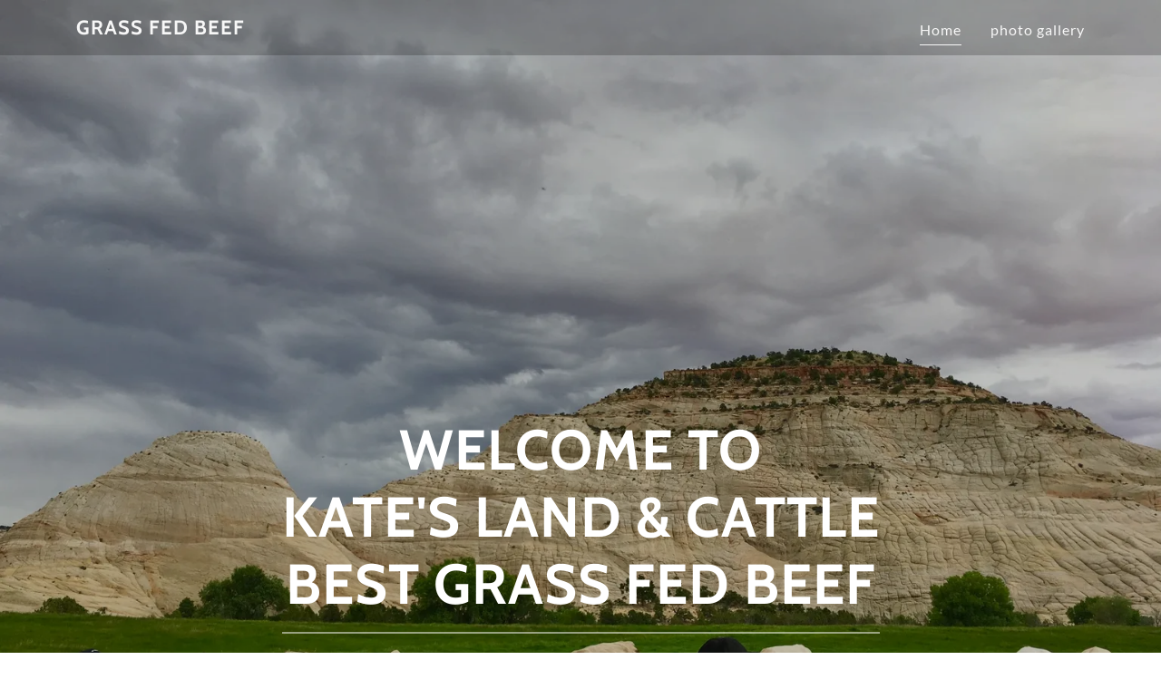

--- FILE ---
content_type: text/html;charset=utf-8
request_url: https://grassfedbeefbykatie.com/
body_size: 14477
content:
<!DOCTYPE html><html lang="en-US"><head><meta charSet="utf-8"/><meta http-equiv="X-UA-Compatible" content="IE=edge"/><meta name="viewport" content="width=device-width, initial-scale=1"/><title>Grass Fed Beef, Beef - Grass Fed Beef - Boulder, Utah</title><meta name="description" content="grass fed beef"/><meta name="author" content="Grass Fed Beef"/><meta name="generator" content="Starfield Technologies; Go Daddy Website Builder 8.0.0000"/><link rel="manifest" href="/manifest.webmanifest"/><link rel="apple-touch-icon" sizes="57x57" href="//img1.wsimg.com/isteam/ip/static/pwa-app/logo-default.png/:/rs=w:57,h:57,m"/><link rel="apple-touch-icon" sizes="60x60" href="//img1.wsimg.com/isteam/ip/static/pwa-app/logo-default.png/:/rs=w:60,h:60,m"/><link rel="apple-touch-icon" sizes="72x72" href="//img1.wsimg.com/isteam/ip/static/pwa-app/logo-default.png/:/rs=w:72,h:72,m"/><link rel="apple-touch-icon" sizes="114x114" href="//img1.wsimg.com/isteam/ip/static/pwa-app/logo-default.png/:/rs=w:114,h:114,m"/><link rel="apple-touch-icon" sizes="120x120" href="//img1.wsimg.com/isteam/ip/static/pwa-app/logo-default.png/:/rs=w:120,h:120,m"/><link rel="apple-touch-icon" sizes="144x144" href="//img1.wsimg.com/isteam/ip/static/pwa-app/logo-default.png/:/rs=w:144,h:144,m"/><link rel="apple-touch-icon" sizes="152x152" href="//img1.wsimg.com/isteam/ip/static/pwa-app/logo-default.png/:/rs=w:152,h:152,m"/><link rel="apple-touch-icon" sizes="180x180" href="//img1.wsimg.com/isteam/ip/static/pwa-app/logo-default.png/:/rs=w:180,h:180,m"/><meta property="og:url" content="https://grassfedbeefbykatie.com/"/>
<meta property="og:site_name" content="Grass Fed Beef"/>
<meta property="og:title" content="Welcome to 
Kate&#39;s Land &amp; Cattle
Best Grass Fed Beef"/>
<meta property="og:description" content="grass fed beef"/>
<meta property="og:type" content="website"/>
<meta property="og:image" content="https://img1.wsimg.com/isteam/ip/91137fd0-7590-4bec-8fdf-a423f7fd755a/cows%20sugarloaf.png"/>
<meta property="og:locale" content="en_US"/>
<meta name="twitter:card" content="summary"/>
<meta name="twitter:title" content="Grass Fed Beef"/>
<meta name="twitter:description" content="Welcome to 
Kate&#39;s Land &amp; Cattle
Best Grass Fed Beef"/>
<meta name="twitter:image" content="https://img1.wsimg.com/isteam/ip/91137fd0-7590-4bec-8fdf-a423f7fd755a/cows%20sugarloaf.png"/>
<meta name="twitter:image:alt" content="Grass Fed Beef"/>
<meta name="theme-color" content="#f1eeeb"/><style data-inline-fonts>/* vietnamese */
@font-face {
  font-family: 'Cabin';
  font-style: normal;
  font-weight: 700;
  font-stretch: 100%;
  font-display: swap;
  src: url(https://img1.wsimg.com/gfonts/s/cabin/v35/u-4X0qWljRw-PfU81xCKCpdpbgZJl6XFpfEd7eA9BIxxkbqDH7mlx17r.woff2) format('woff2');
  unicode-range: U+0102-0103, U+0110-0111, U+0128-0129, U+0168-0169, U+01A0-01A1, U+01AF-01B0, U+0300-0301, U+0303-0304, U+0308-0309, U+0323, U+0329, U+1EA0-1EF9, U+20AB;
}
/* latin-ext */
@font-face {
  font-family: 'Cabin';
  font-style: normal;
  font-weight: 700;
  font-stretch: 100%;
  font-display: swap;
  src: url(https://img1.wsimg.com/gfonts/s/cabin/v35/u-4X0qWljRw-PfU81xCKCpdpbgZJl6XFpfEd7eA9BIxxkbqDH7ilx17r.woff2) format('woff2');
  unicode-range: U+0100-02BA, U+02BD-02C5, U+02C7-02CC, U+02CE-02D7, U+02DD-02FF, U+0304, U+0308, U+0329, U+1D00-1DBF, U+1E00-1E9F, U+1EF2-1EFF, U+2020, U+20A0-20AB, U+20AD-20C0, U+2113, U+2C60-2C7F, U+A720-A7FF;
}
/* latin */
@font-face {
  font-family: 'Cabin';
  font-style: normal;
  font-weight: 700;
  font-stretch: 100%;
  font-display: swap;
  src: url(https://img1.wsimg.com/gfonts/s/cabin/v35/u-4X0qWljRw-PfU81xCKCpdpbgZJl6XFpfEd7eA9BIxxkbqDH7alxw.woff2) format('woff2');
  unicode-range: U+0000-00FF, U+0131, U+0152-0153, U+02BB-02BC, U+02C6, U+02DA, U+02DC, U+0304, U+0308, U+0329, U+2000-206F, U+20AC, U+2122, U+2191, U+2193, U+2212, U+2215, U+FEFF, U+FFFD;
}

/* latin-ext */
@font-face {
  font-family: 'Lato';
  font-style: italic;
  font-weight: 400;
  font-display: swap;
  src: url(https://img1.wsimg.com/gfonts/s/lato/v25/S6u8w4BMUTPHjxsAUi-qJCY.woff2) format('woff2');
  unicode-range: U+0100-02BA, U+02BD-02C5, U+02C7-02CC, U+02CE-02D7, U+02DD-02FF, U+0304, U+0308, U+0329, U+1D00-1DBF, U+1E00-1E9F, U+1EF2-1EFF, U+2020, U+20A0-20AB, U+20AD-20C0, U+2113, U+2C60-2C7F, U+A720-A7FF;
}
/* latin */
@font-face {
  font-family: 'Lato';
  font-style: italic;
  font-weight: 400;
  font-display: swap;
  src: url(https://img1.wsimg.com/gfonts/s/lato/v25/S6u8w4BMUTPHjxsAXC-q.woff2) format('woff2');
  unicode-range: U+0000-00FF, U+0131, U+0152-0153, U+02BB-02BC, U+02C6, U+02DA, U+02DC, U+0304, U+0308, U+0329, U+2000-206F, U+20AC, U+2122, U+2191, U+2193, U+2212, U+2215, U+FEFF, U+FFFD;
}
/* latin-ext */
@font-face {
  font-family: 'Lato';
  font-style: italic;
  font-weight: 700;
  font-display: swap;
  src: url(https://img1.wsimg.com/gfonts/s/lato/v25/S6u_w4BMUTPHjxsI5wq_FQft1dw.woff2) format('woff2');
  unicode-range: U+0100-02BA, U+02BD-02C5, U+02C7-02CC, U+02CE-02D7, U+02DD-02FF, U+0304, U+0308, U+0329, U+1D00-1DBF, U+1E00-1E9F, U+1EF2-1EFF, U+2020, U+20A0-20AB, U+20AD-20C0, U+2113, U+2C60-2C7F, U+A720-A7FF;
}
/* latin */
@font-face {
  font-family: 'Lato';
  font-style: italic;
  font-weight: 700;
  font-display: swap;
  src: url(https://img1.wsimg.com/gfonts/s/lato/v25/S6u_w4BMUTPHjxsI5wq_Gwft.woff2) format('woff2');
  unicode-range: U+0000-00FF, U+0131, U+0152-0153, U+02BB-02BC, U+02C6, U+02DA, U+02DC, U+0304, U+0308, U+0329, U+2000-206F, U+20AC, U+2122, U+2191, U+2193, U+2212, U+2215, U+FEFF, U+FFFD;
}
/* latin-ext */
@font-face {
  font-family: 'Lato';
  font-style: normal;
  font-weight: 100;
  font-display: swap;
  src: url(https://img1.wsimg.com/gfonts/s/lato/v25/S6u8w4BMUTPHh30AUi-qJCY.woff2) format('woff2');
  unicode-range: U+0100-02BA, U+02BD-02C5, U+02C7-02CC, U+02CE-02D7, U+02DD-02FF, U+0304, U+0308, U+0329, U+1D00-1DBF, U+1E00-1E9F, U+1EF2-1EFF, U+2020, U+20A0-20AB, U+20AD-20C0, U+2113, U+2C60-2C7F, U+A720-A7FF;
}
/* latin */
@font-face {
  font-family: 'Lato';
  font-style: normal;
  font-weight: 100;
  font-display: swap;
  src: url(https://img1.wsimg.com/gfonts/s/lato/v25/S6u8w4BMUTPHh30AXC-q.woff2) format('woff2');
  unicode-range: U+0000-00FF, U+0131, U+0152-0153, U+02BB-02BC, U+02C6, U+02DA, U+02DC, U+0304, U+0308, U+0329, U+2000-206F, U+20AC, U+2122, U+2191, U+2193, U+2212, U+2215, U+FEFF, U+FFFD;
}
/* latin-ext */
@font-face {
  font-family: 'Lato';
  font-style: normal;
  font-weight: 300;
  font-display: swap;
  src: url(https://img1.wsimg.com/gfonts/s/lato/v25/S6u9w4BMUTPHh7USSwaPGR_p.woff2) format('woff2');
  unicode-range: U+0100-02BA, U+02BD-02C5, U+02C7-02CC, U+02CE-02D7, U+02DD-02FF, U+0304, U+0308, U+0329, U+1D00-1DBF, U+1E00-1E9F, U+1EF2-1EFF, U+2020, U+20A0-20AB, U+20AD-20C0, U+2113, U+2C60-2C7F, U+A720-A7FF;
}
/* latin */
@font-face {
  font-family: 'Lato';
  font-style: normal;
  font-weight: 300;
  font-display: swap;
  src: url(https://img1.wsimg.com/gfonts/s/lato/v25/S6u9w4BMUTPHh7USSwiPGQ.woff2) format('woff2');
  unicode-range: U+0000-00FF, U+0131, U+0152-0153, U+02BB-02BC, U+02C6, U+02DA, U+02DC, U+0304, U+0308, U+0329, U+2000-206F, U+20AC, U+2122, U+2191, U+2193, U+2212, U+2215, U+FEFF, U+FFFD;
}
/* latin-ext */
@font-face {
  font-family: 'Lato';
  font-style: normal;
  font-weight: 400;
  font-display: swap;
  src: url(https://img1.wsimg.com/gfonts/s/lato/v25/S6uyw4BMUTPHjxAwXjeu.woff2) format('woff2');
  unicode-range: U+0100-02BA, U+02BD-02C5, U+02C7-02CC, U+02CE-02D7, U+02DD-02FF, U+0304, U+0308, U+0329, U+1D00-1DBF, U+1E00-1E9F, U+1EF2-1EFF, U+2020, U+20A0-20AB, U+20AD-20C0, U+2113, U+2C60-2C7F, U+A720-A7FF;
}
/* latin */
@font-face {
  font-family: 'Lato';
  font-style: normal;
  font-weight: 400;
  font-display: swap;
  src: url(https://img1.wsimg.com/gfonts/s/lato/v25/S6uyw4BMUTPHjx4wXg.woff2) format('woff2');
  unicode-range: U+0000-00FF, U+0131, U+0152-0153, U+02BB-02BC, U+02C6, U+02DA, U+02DC, U+0304, U+0308, U+0329, U+2000-206F, U+20AC, U+2122, U+2191, U+2193, U+2212, U+2215, U+FEFF, U+FFFD;
}
/* latin-ext */
@font-face {
  font-family: 'Lato';
  font-style: normal;
  font-weight: 700;
  font-display: swap;
  src: url(https://img1.wsimg.com/gfonts/s/lato/v25/S6u9w4BMUTPHh6UVSwaPGR_p.woff2) format('woff2');
  unicode-range: U+0100-02BA, U+02BD-02C5, U+02C7-02CC, U+02CE-02D7, U+02DD-02FF, U+0304, U+0308, U+0329, U+1D00-1DBF, U+1E00-1E9F, U+1EF2-1EFF, U+2020, U+20A0-20AB, U+20AD-20C0, U+2113, U+2C60-2C7F, U+A720-A7FF;
}
/* latin */
@font-face {
  font-family: 'Lato';
  font-style: normal;
  font-weight: 700;
  font-display: swap;
  src: url(https://img1.wsimg.com/gfonts/s/lato/v25/S6u9w4BMUTPHh6UVSwiPGQ.woff2) format('woff2');
  unicode-range: U+0000-00FF, U+0131, U+0152-0153, U+02BB-02BC, U+02C6, U+02DA, U+02DC, U+0304, U+0308, U+0329, U+2000-206F, U+20AC, U+2122, U+2191, U+2193, U+2212, U+2215, U+FEFF, U+FFFD;
}
/* latin-ext */
@font-face {
  font-family: 'Lato';
  font-style: normal;
  font-weight: 900;
  font-display: swap;
  src: url(https://img1.wsimg.com/gfonts/s/lato/v25/S6u9w4BMUTPHh50XSwaPGR_p.woff2) format('woff2');
  unicode-range: U+0100-02BA, U+02BD-02C5, U+02C7-02CC, U+02CE-02D7, U+02DD-02FF, U+0304, U+0308, U+0329, U+1D00-1DBF, U+1E00-1E9F, U+1EF2-1EFF, U+2020, U+20A0-20AB, U+20AD-20C0, U+2113, U+2C60-2C7F, U+A720-A7FF;
}
/* latin */
@font-face {
  font-family: 'Lato';
  font-style: normal;
  font-weight: 900;
  font-display: swap;
  src: url(https://img1.wsimg.com/gfonts/s/lato/v25/S6u9w4BMUTPHh50XSwiPGQ.woff2) format('woff2');
  unicode-range: U+0000-00FF, U+0131, U+0152-0153, U+02BB-02BC, U+02C6, U+02DA, U+02DC, U+0304, U+0308, U+0329, U+2000-206F, U+20AC, U+2122, U+2191, U+2193, U+2212, U+2215, U+FEFF, U+FFFD;
}
</style><style>.x{-ms-text-size-adjust:100%;-webkit-text-size-adjust:100%;-webkit-tap-highlight-color:rgba(0,0,0,0);margin:0;box-sizing:border-box}.x *,.x :after,.x :before{box-sizing:inherit}.x-el a[href^="mailto:"]:not(.x-el),.x-el a[href^="tel:"]:not(.x-el){color:inherit;font-size:inherit;text-decoration:inherit}.x-el-article,.x-el-aside,.x-el-details,.x-el-figcaption,.x-el-figure,.x-el-footer,.x-el-header,.x-el-hgroup,.x-el-main,.x-el-menu,.x-el-nav,.x-el-section,.x-el-summary{display:block}.x-el-audio,.x-el-canvas,.x-el-progress,.x-el-video{display:inline-block;vertical-align:baseline}.x-el-audio:not([controls]){display:none;height:0}.x-el-template{display:none}.x-el-a{background-color:transparent;color:inherit}.x-el-a:active,.x-el-a:hover{outline:0}.x-el-abbr[title]{border-bottom:1px dotted}.x-el-b,.x-el-strong{font-weight:700}.x-el-dfn{font-style:italic}.x-el-mark{background:#ff0;color:#000}.x-el-small{font-size:80%}.x-el-sub,.x-el-sup{font-size:75%;line-height:0;position:relative;vertical-align:baseline}.x-el-sup{top:-.5em}.x-el-sub{bottom:-.25em}.x-el-img{vertical-align:middle;border:0}.x-el-svg:not(:root){overflow:hidden}.x-el-figure{margin:0}.x-el-hr{box-sizing:content-box;height:0}.x-el-pre{overflow:auto}.x-el-code,.x-el-kbd,.x-el-pre,.x-el-samp{font-family:monospace,monospace;font-size:1em}.x-el-button,.x-el-input,.x-el-optgroup,.x-el-select,.x-el-textarea{color:inherit;font:inherit;margin:0}.x-el-button{overflow:visible}.x-el-button,.x-el-select{text-transform:none}.x-el-button,.x-el-input[type=button],.x-el-input[type=reset],.x-el-input[type=submit]{-webkit-appearance:button;cursor:pointer}.x-el-button[disabled],.x-el-input[disabled]{cursor:default}.x-el-button::-moz-focus-inner,.x-el-input::-moz-focus-inner{border:0;padding:0}.x-el-input{line-height:normal}.x-el-input[type=checkbox],.x-el-input[type=radio]{box-sizing:border-box;padding:0}.x-el-input[type=number]::-webkit-inner-spin-button,.x-el-input[type=number]::-webkit-outer-spin-button{height:auto}.x-el-input[type=search]{-webkit-appearance:textfield;box-sizing:content-box}.x-el-input[type=search]::-webkit-search-cancel-button,.x-el-input[type=search]::-webkit-search-decoration{-webkit-appearance:none}.x-el-textarea{border:0}.x-el-fieldset{border:1px solid silver;margin:0 2px;padding:.35em .625em .75em}.x-el-legend{border:0;padding:0}.x-el-textarea{overflow:auto}.x-el-optgroup{font-weight:700}.x-el-table{border-collapse:collapse;border-spacing:0}.x-el-td,.x-el-th{padding:0}.x{-webkit-font-smoothing:antialiased}.x-el-hr{border:0}.x-el-fieldset,.x-el-input,.x-el-select,.x-el-textarea{margin-top:0;margin-bottom:0}.x-el-fieldset,.x-el-input[type=email],.x-el-input[type=text],.x-el-textarea{width:100%}.x-el-label{vertical-align:middle}.x-el-input{border-style:none;padding:.5em;vertical-align:middle}.x-el-select:not([multiple]){vertical-align:middle}.x-el-textarea{line-height:1.75;padding:.5em}.x-el.d-none{display:none!important}.sideline-footer{margin-top:auto}.disable-scroll{touch-action:none;overflow:hidden;position:fixed;max-width:100vw}@-webkit-keyframes loaderscale{0%{transform:scale(1);opacity:1}45%{transform:scale(.1);opacity:.7}80%{transform:scale(1);opacity:1}}@keyframes loaderscale{0%{transform:scale(1);opacity:1}45%{transform:scale(.1);opacity:.7}80%{transform:scale(1);opacity:1}}.x-loader svg{display:inline-block}.x-loader svg:first-child{-webkit-animation:loaderscale .75s cubic-bezier(.2,.68,.18,1.08) -.24s infinite;animation:loaderscale .75s cubic-bezier(.2,.68,.18,1.08) -.24s infinite}.x-loader svg:nth-child(2){-webkit-animation:loaderscale .75s cubic-bezier(.2,.68,.18,1.08) -.12s infinite;animation:loaderscale .75s cubic-bezier(.2,.68,.18,1.08) -.12s infinite}.x-loader svg:nth-child(3){-webkit-animation:loaderscale .75s cubic-bezier(.2,.68,.18,1.08) 0s infinite;animation:loaderscale .75s cubic-bezier(.2,.68,.18,1.08) 0s infinite}.x-icon>svg{transition:transform .33s ease-in-out}.x-icon>svg.rotate-90{transform:rotate(-90deg)}.x-icon>svg.rotate90{transform:rotate(90deg)}.x-icon>svg.rotate-180{transform:rotate(-180deg)}.x-icon>svg.rotate180{transform:rotate(180deg)}.x-rt:after{content:"";clear:both}.x-rt ol,.x-rt ul{text-align:left}.x-rt p{margin:0}.x-rt br{clear:both}.mte-inline-block{display:inline-block}@media only screen and (min-device-width:1025px){:root select,_::-webkit-full-page-media,_:future{font-family:sans-serif!important}}

</style>
<style>/*
Copyright 2016 The Cabin Project Authors (impallari@gmail.com)

This Font Software is licensed under the SIL Open Font License, Version 1.1.
This license is copied below, and is also available with a FAQ at: http://scripts.sil.org/OFL

—————————————————————————————-
SIL OPEN FONT LICENSE Version 1.1 - 26 February 2007
—————————————————————————————-
*/

/*
Copyright (c) 2010-2011 by tyPoland Lukasz Dziedzic (team@latofonts.com) with Reserved Font Name "Lato". Licensed under the SIL Open Font License, Version 1.1.

This Font Software is licensed under the SIL Open Font License, Version 1.1.
This license is copied below, and is also available with a FAQ at: http://scripts.sil.org/OFL

—————————————————————————————-
SIL OPEN FONT LICENSE Version 1.1 - 26 February 2007
—————————————————————————————-
*/
</style>
<style data-glamor="cxs-default-sheet">.x .c1-1{letter-spacing:normal}.x .c1-2{text-transform:none}.x .c1-3{background-color:rgb(255, 255, 255)}.x .c1-4{width:100%}.x .c1-5 > div{position:relative}.x .c1-6 > div{overflow:hidden}.x .c1-7 > div{margin-top:auto}.x .c1-8 > div{margin-right:auto}.x .c1-9 > div{margin-bottom:auto}.x .c1-a > div{margin-left:auto}.x .c1-b{font-family:Lato, arial, sans-serif}.x .c1-c{font-size:16px}.x .c1-h{background-color:rgb(22, 22, 22)}.x .c1-i{padding-top:40px}.x .c1-j{padding-bottom:40px}.x .c1-k{overflow:hidden}.x .c1-l{padding:0px !important}.x .c1-o{display:none}.x .c1-q{position:relative}.x .c1-r{flex-grow:1}.x .c1-s{display:flex}.x .c1-t{flex-direction:column}.x .c1-u{min-height:300px}.x .c1-v{justify-content:flex-start}.x .c1-w{background-position:center}.x .c1-x{background-size:auto, cover}.x .c1-y{background-blend-mode:normal}.x .c1-z{background-repeat:no-repeat}.x .c1-10{text-shadow:none}.x .c1-1r{position:absolute}.x .c1-1t{background-color:transparent}.x .c1-1u .sticky-animate{background-color:rgba(22, 22, 22, 0.3)}.x .c1-1v{transition:background .3s}.x .c1-1w{padding-top:24px}.x .c1-1x{padding-bottom:24px}.x .c1-1y{padding-left:24px}.x .c1-1z{padding-right:24px}.x .c1-20{background-color:rgba(22, 22, 22, 0.25)}.x .c1-21{z-index:auto}.x .c1-26{align-items:center}.x .c1-27{flex-wrap:nowrap}.x .c1-28{margin-top:0px}.x .c1-29{margin-right:0px}.x .c1-2a{margin-bottom:0px}.x .c1-2b{margin-left:0px}.x .c1-2c{[object -object]:0px}.x .c1-2e{width:70%}.x .c1-2f{text-align:left}.x .c1-2g{overflow-wrap:break-word}.x .c1-2h{padding-left:8px}.x .c1-2i{padding-right:8px}.x .c1-2j{letter-spacing:1px}.x .c1-2k{text-transform:uppercase}.x .c1-2l{display:inline-block}.x .c1-2m{font-family:'Cabin', arial, sans-serif}.x .c1-2n{max-width:100%}.x .c1-2r{letter-spacing:inherit}.x .c1-2s{text-transform:inherit}.x .c1-2t{text-decoration:none}.x .c1-2u{word-wrap:break-word}.x .c1-2v{display:inline}.x .c1-2w{cursor:pointer}.x .c1-2x{border-top:0px}.x .c1-2y{border-right:0px}.x .c1-2z{border-bottom:0px}.x .c1-30{border-left:0px}.x .c1-31{color:rgb(241, 238, 235)}.x .c1-32{font-weight:inherit}.x .c1-33:hover{color:rgb(193, 181, 168)}.x .c1-34:active{color:rgb(241, 238, 235)}.x .c1-35{line-height:1.2}.x .c1-36{color:rgb(247, 247, 247)}.x .c1-37{font-size:22px}.x .c1-38{font-weight:700}.x .c1-3d{word-wrap:normal !important}.x .c1-3e{overflow-wrap:normal !important}.x .c1-3f{visibility:hidden}.x .c1-3g{width:auto}.x .c1-3h{overflow:visible}.x .c1-3i{left:0px}.x .c1-3j{font-size:32px}.x .c1-3o{font-size:28px}.x .c1-3t{width:30%}.x .c1-3u{padding-right:0px}.x .c1-3v{padding-left:0px}.x .c1-3w{justify-content:flex-end}.x .c1-3x:hover{color:rgb(241, 238, 235)}.x .c1-3y{color:inherit}.x .c1-3z{vertical-align:top}.x .c1-40{padding-top:6px}.x .c1-41{padding-right:6px}.x .c1-42{padding-bottom:6px}.x .c1-43{padding-left:6px}.x .c1-44{margin-left:auto}.x .c1-45{margin-right:auto}.x .c1-4a{padding-top:0px}.x .c1-4b{padding-bottom:0px}.x .c1-4d{width:35%}.x .c1-4e{min-width:35%}.x .c1-4f{flex-shrink:0}.x .c1-4k{min-width:65%}.x .c1-4l{flex-basis:auto}.x .c1-4m{padding-top:5px}.x .c1-4n{line-height:24px}.x .c1-4o{-webkit-margin-before:0}.x .c1-4p{-webkit-margin-after:0}.x .c1-4q{-webkit-padding-start:0}.x .c1-4r{color:rgb(164, 164, 164)}.x .c1-4s{margin-bottom:none}.x .c1-4t{list-style:none}.x .c1-4u{padding-left:32px}.x .c1-4v{white-space:nowrap}.x .c1-4w:first-child{margin-left:0}.x .c1-4x:first-child{padding-left:0}.x .c1-4y{letter-spacing:0.063em}.x .c1-4z{display:block}.x .c1-50{line-height:1.5em}.x .c1-51{margin-bottom:-5px}.x .c1-52{font-weight:400}.x .c1-53{padding-bottom:4px}.x .c1-54{border-bottom:1px solid}.x .c1-55:hover{color:rgb(247, 247, 247)}.x .c1-56:active{color:rgb(247, 247, 247)}.x .c1-57{margin-left:-6px}.x .c1-58{margin-right:-6px}.x .c1-59{margin-top:-6px}.x .c1-5a{margin-bottom:-6px}.x .c1-5b{transition:transform .33s ease-in-out}.x .c1-5c{transform:rotate(0deg)}.x .c1-5d{vertical-align:middle}.x .c1-5e{border-radius:4px}.x .c1-5f{box-shadow:0 3px 6px 3px rgba(0,0,0,0.24)}.x .c1-5g{padding-top:16px}.x .c1-5h{padding-bottom:16px}.x .c1-5i{padding-left:16px}.x .c1-5j{padding-right:16px}.x .c1-5k{right:0px}.x .c1-5l{top:32px}.x .c1-5m{max-height:45vh}.x .c1-5n{overflow-y:auto}.x .c1-5o{z-index:1003}.x .c1-5r:last-child{margin-bottom:0}.x .c1-5s{line-height:1.5}.x .c1-5t{margin-bottom:8px}.x .c1-5u{margin-top:8px}.x .c1-5v{position:fixed}.x .c1-5w{top:0px}.x .c1-5x{height:100%}.x .c1-5y{z-index:10002}.x .c1-5z{padding-top:56px}.x .c1-60{-webkit-overflow-scrolling:touch}.x .c1-61{transform:translateX(-150vw)}.x .c1-62{overscroll-behavior:contain}.x .c1-63{box-shadow:0 2px 6px 0px rgba(0,0,0,0.2)}.x .c1-64{transition:transform .3s ease-in-out}.x .c1-65{line-height:1.3em}.x .c1-66{font-style:normal}.x .c1-67{top:15px}.x .c1-68{right:15px}.x .c1-69{overflow-x:hidden}.x .c1-6a{overscroll-behavior:none}.x .c1-6b{border-color:rgba(76, 76, 76, 0.5)}.x .c1-6c{border-bottom-width:1px}.x .c1-6d{border-bottom-style:solid}.x .c1-6e:last-child{border-bottom:0}.x .c1-6f{min-width:200px}.x .c1-6g{justify-content:space-between}.x .c1-6i{aspect-ratio:auto}.x .c1-6j{z-index:-1}.x .c1-6k{opacity:0}.x .c1-6l{min-height:60px}.x .c1-6m{border-top-width:0px}.x .c1-6n{border-right-width:0px}.x .c1-6o{border-bottom-width:0px}.x .c1-6p{border-left-width:0px}.x .c1-6q{border-radius:0px}.x .c1-6t{justify-content:center}.x .c1-6u{padding-top:32px}.x .c1-7c{margin-top:none}.x .c1-7i{padding-left:0px}.x .c1-7j{padding-right:0px}.x .c1-7k{text-align:center}.x .c1-7r > :nth-child(n){margin-bottom:8px}.x .c1-7s  > :last-child{margin-bottom:0 !important}.x .c1-81{width:inherit}.x .c1-82{color:rgb(255, 255, 255)}.x .c1-83{font-size:40px}.x .c1-88{white-space:pre-line}.x .c1-89{border-bottom-width:2px}.x .c1-8a{border-color:rgba(255, 255, 255, 0.5)}.x .c1-8b{padding-bottom:8px}.x .c1-8h{flex-wrap:wrap}.x .c1-8i{column-gap:24px}.x .c1-8j{row-gap:24px}.x .c1-8k{margin-top:16px}.x .c1-8l{margin-bottom:16px}.x .c1-8m{padding-top:8px}.x .c1-8o{transition:all 0.3s}.x .c1-8p{transition-property:background-color}.x .c1-8q{transition-duration:.3s}.x .c1-8r{transition-timing-function:ease-in-out}.x .c1-8s{border-style:none}.x .c1-8t{display:inline-flex}.x .c1-8u{padding-right:32px}.x .c1-8v{min-height:56px}.x .c1-8w{color:rgb(0, 0, 0)}.x .c1-8x{background-color:rgb(241, 238, 235)}.x .c1-8y:hover{background-color:rgb(255, 255, 255)}.x .c1-96{color:rgb(226, 226, 226)}.x .c1-97{border-color:rgba(226, 226, 226, 0.5)}.x .c1-98{color:rgb(37, 36, 36)}.x .c1-99{background-color:rgb(0, 0, 0)}.x .c1-9a{line-height:1.4}.x .c1-9b{margin-bottom:40px}.x .c1-9d{font-size:unset}.x .c1-9e{font-family:unset}.x .c1-9f{letter-spacing:unset}.x .c1-9g{text-transform:unset}.x .c1-9h{border-color:rgb(119, 119, 119)}.x .c1-9i{border-bottom-width:1px}.x .c1-9j{border-style:solid}.x .c1-9k{box-sizing:border-box}.x .c1-9l{flex-direction:row}.x .c1-9m{margin-right:-12px}.x .c1-9n{margin-bottom:-24px}.x .c1-9o{margin-left:-12px}.x .c1-9t{flex-shrink:1}.x .c1-9u{flex-basis:100%}.x .c1-9v{padding-right:12px}.x .c1-9w{padding-bottom:48px}.x .c1-9x{padding-left:12px}.x .c1-a3{align-self:flex-start}.x .c1-a6{margin-bottom:24px}.x .c1-a7{border-width:0 !important}.x .c1-a8{order:-1}.x .c1-a9{z-index:1}.x .c1-aa > *{max-width:100%}.x .c1-ab{align-items:flex-start}.x .c1-ac > :nth-child(n){margin-bottom:24px}.x .c1-af{line-height:1.25}.x .c1-ag > p > ol{text-align:left}.x .c1-ah > p > ol{display:block}.x .c1-ai > p > ol{padding-left:1.3em}.x .c1-aj > p > ol{margin-left:16px}.x .c1-ak > p > ol{margin-right:16px}.x .c1-al > p > ol{margin-top:auto}.x .c1-am > p > ol{margin-bottom:auto}.x .c1-an > p > ul{text-align:left}.x .c1-ao > p > ul{display:block}.x .c1-ap > p > ul{padding-left:1.3em}.x .c1-aq > p > ul{margin-left:16px}.x .c1-ar > p > ul{margin-right:16px}.x .c1-as > p > ul{margin-top:auto}.x .c1-at > p > ul{margin-bottom:auto}.x .c1-au > ul{text-align:left}.x .c1-av > ul{display:block}.x .c1-aw > ul{padding-left:1.3em}.x .c1-ax > ul{margin-left:16px}.x .c1-ay > ul{margin-right:16px}.x .c1-az > ul{margin-top:auto}.x .c1-b0 > ul{margin-bottom:auto}.x .c1-b1 > ol{text-align:left}.x .c1-b2 > ol{display:block}.x .c1-b3 > ol{padding-left:1.3em}.x .c1-b4 > ol{margin-left:16px}.x .c1-b5 > ol{margin-right:16px}.x .c1-b6 > ol{margin-top:auto}.x .c1-b7 > ol{margin-bottom:auto}.x .c1-b8{color:rgb(145, 145, 145)}.x .c1-b9{font-size:inherit !important}.x .c1-ba{line-height:inherit}.x .c1-bb{font-style:italic}.x .c1-bc{text-decoration:line-through}.x .c1-bd{text-decoration:underline}.x .c1-be{margin-top:-4px}.x .c1-bf{margin-bottom:32px}.x .c1-bg{flex-basis:0%}.x .c1-bs{background-color:rgba(0, 0, 0, 0)}.x .c1-bt{border-color:rgba(255, 255, 255, 0.7)}.x .c1-bu{border-top-width:1px}.x .c1-bv{border-right-width:1px}.x .c1-bw{border-left-width:1px}.x .c1-bx{padding-top:23px}.x .c1-by{color:rgb(171, 171, 171)}.x .c1-bz::placeholder{color:inherit}.x .c1-c0:focus{outline:none}.x .c1-c1:focus{box-shadow:inset 0 0 0 1px currentColor}.x .c1-c2:focus + label{font-size:12px}.x .c1-c3:focus + label{top:8px}.x .c1-c4:focus + label{color:rgb(241, 238, 235)}.x .c1-c5:not([value=""]) + label{font-size:12px}.x .c1-c6:not([value=""]) + label{top:8px}.x .c1-c7:not([value=""]) + label{color:rgb(241, 238, 235)}.x .c1-c8::-webkit-input-placeholder{color:inherit}.x .c1-ca{top:30%}.x .c1-cb{left:16px}.x .c1-cc{transition:all .15s ease}.x .c1-cd{pointer-events:none}.x .c1-ci{resize:vertical}.x .c1-cj{color:rgb(150, 150, 150)}.x .c1-ck{font-size:12px}.x .c1-cp{margin-top:40px}.x .c1-cr{padding-bottom:32px}.x .c1-cs{flex-grow:3}.x .c1-cv{font-size:14px}.x .c1-d1{margin-top:24px}</style>
<style data-glamor="cxs-media-sheet">@media (max-width: 450px){.x .c1-15{background-image:linear-gradient(to bottom, rgba(0, 0, 0, 0) 0%, rgba(0, 0, 0, 0) 100%), url("//img1.wsimg.com/isteam/ip/91137fd0-7590-4bec-8fdf-a423f7fd755a/cows%20sugarloaf.png/:/rs=w:450,m")}}@media (max-width: 450px) and (-webkit-min-device-pixel-ratio: 2), (max-width: 450px) and (min-resolution: 192dpi){.x .c1-16{background-image:linear-gradient(to bottom, rgba(0, 0, 0, 0) 0%, rgba(0, 0, 0, 0) 100%), url("//img1.wsimg.com/isteam/ip/91137fd0-7590-4bec-8fdf-a423f7fd755a/cows%20sugarloaf.png/:/rs=w:900,m")}}@media (max-width: 450px) and (-webkit-min-device-pixel-ratio: 3), (max-width: 450px) and (min-resolution: 288dpi){.x .c1-17{background-image:linear-gradient(to bottom, rgba(0, 0, 0, 0) 0%, rgba(0, 0, 0, 0) 100%), url("//img1.wsimg.com/isteam/ip/91137fd0-7590-4bec-8fdf-a423f7fd755a/cows%20sugarloaf.png/:/rs=w:1350,m")}}@media (min-width: 451px) and (max-width: 767px){.x .c1-18{background-image:linear-gradient(to bottom, rgba(0, 0, 0, 0) 0%, rgba(0, 0, 0, 0) 100%), url("//img1.wsimg.com/isteam/ip/91137fd0-7590-4bec-8fdf-a423f7fd755a/cows%20sugarloaf.png/:/rs=w:767,m")}}@media (min-width: 451px) and (max-width: 767px) and (-webkit-min-device-pixel-ratio: 2), (min-width: 451px) and (max-width: 767px) and (min-resolution: 192dpi){.x .c1-19{background-image:linear-gradient(to bottom, rgba(0, 0, 0, 0) 0%, rgba(0, 0, 0, 0) 100%), url("//img1.wsimg.com/isteam/ip/91137fd0-7590-4bec-8fdf-a423f7fd755a/cows%20sugarloaf.png/:/rs=w:1534,m")}}@media (min-width: 451px) and (max-width: 767px) and (-webkit-min-device-pixel-ratio: 3), (min-width: 451px) and (max-width: 767px) and (min-resolution: 288dpi){.x .c1-1a{background-image:linear-gradient(to bottom, rgba(0, 0, 0, 0) 0%, rgba(0, 0, 0, 0) 100%), url("//img1.wsimg.com/isteam/ip/91137fd0-7590-4bec-8fdf-a423f7fd755a/cows%20sugarloaf.png/:/rs=w:2301,m")}}@media (min-width: 768px) and (max-width: 1023px){.x .c1-1b{background-image:linear-gradient(to bottom, rgba(0, 0, 0, 0) 0%, rgba(0, 0, 0, 0) 100%), url("//img1.wsimg.com/isteam/ip/91137fd0-7590-4bec-8fdf-a423f7fd755a/cows%20sugarloaf.png/:/rs=w:1023,m")}}@media (min-width: 768px) and (max-width: 1023px) and (-webkit-min-device-pixel-ratio: 2), (min-width: 768px) and (max-width: 1023px) and (min-resolution: 192dpi){.x .c1-1c{background-image:linear-gradient(to bottom, rgba(0, 0, 0, 0) 0%, rgba(0, 0, 0, 0) 100%), url("//img1.wsimg.com/isteam/ip/91137fd0-7590-4bec-8fdf-a423f7fd755a/cows%20sugarloaf.png/:/rs=w:2046,m")}}@media (min-width: 768px) and (max-width: 1023px) and (-webkit-min-device-pixel-ratio: 3), (min-width: 768px) and (max-width: 1023px) and (min-resolution: 288dpi){.x .c1-1d{background-image:linear-gradient(to bottom, rgba(0, 0, 0, 0) 0%, rgba(0, 0, 0, 0) 100%), url("//img1.wsimg.com/isteam/ip/91137fd0-7590-4bec-8fdf-a423f7fd755a/cows%20sugarloaf.png/:/rs=w:3069,m")}}@media (min-width: 1024px) and (max-width: 1279px){.x .c1-1e{background-image:linear-gradient(to bottom, rgba(0, 0, 0, 0.25) 0%, rgba(0, 0, 0, 0.25) 100%), url("//img1.wsimg.com/isteam/ip/91137fd0-7590-4bec-8fdf-a423f7fd755a/cows%20sugarloaf.png/:/rs=w:1279,m")}}@media (min-width: 1024px) and (max-width: 1279px) and (-webkit-min-device-pixel-ratio: 2), (min-width: 1024px) and (max-width: 1279px) and (min-resolution: 192dpi){.x .c1-1f{background-image:linear-gradient(to bottom, rgba(0, 0, 0, 0.25) 0%, rgba(0, 0, 0, 0.25) 100%), url("//img1.wsimg.com/isteam/ip/91137fd0-7590-4bec-8fdf-a423f7fd755a/cows%20sugarloaf.png/:/rs=w:2558,m")}}@media (min-width: 1024px) and (max-width: 1279px) and (-webkit-min-device-pixel-ratio: 3), (min-width: 1024px) and (max-width: 1279px) and (min-resolution: 288dpi){.x .c1-1g{background-image:linear-gradient(to bottom, rgba(0, 0, 0, 0.25) 0%, rgba(0, 0, 0, 0.25) 100%), url("//img1.wsimg.com/isteam/ip/91137fd0-7590-4bec-8fdf-a423f7fd755a/cows%20sugarloaf.png/:/rs=w:3837,m")}}@media (min-width: 1280px) and (max-width: 1535px){.x .c1-1h{background-image:linear-gradient(to bottom, rgba(0, 0, 0, 0.25) 0%, rgba(0, 0, 0, 0.25) 100%), url("//img1.wsimg.com/isteam/ip/91137fd0-7590-4bec-8fdf-a423f7fd755a/cows%20sugarloaf.png/:/rs=w:1535,m")}}@media (min-width: 1280px) and (max-width: 1535px) and (-webkit-min-device-pixel-ratio: 2), (min-width: 1280px) and (max-width: 1535px) and (min-resolution: 192dpi){.x .c1-1i{background-image:linear-gradient(to bottom, rgba(0, 0, 0, 0.25) 0%, rgba(0, 0, 0, 0.25) 100%), url("//img1.wsimg.com/isteam/ip/91137fd0-7590-4bec-8fdf-a423f7fd755a/cows%20sugarloaf.png/:/rs=w:3070,m")}}@media (min-width: 1280px) and (max-width: 1535px) and (-webkit-min-device-pixel-ratio: 3), (min-width: 1280px) and (max-width: 1535px) and (min-resolution: 288dpi){.x .c1-1j{background-image:linear-gradient(to bottom, rgba(0, 0, 0, 0.25) 0%, rgba(0, 0, 0, 0.25) 100%), url("//img1.wsimg.com/isteam/ip/91137fd0-7590-4bec-8fdf-a423f7fd755a/cows%20sugarloaf.png/:/rs=w:4605,m")}}@media (min-width: 1536px) and (max-width: 1920px){.x .c1-1k{background-image:linear-gradient(to bottom, rgba(0, 0, 0, 0.25) 0%, rgba(0, 0, 0, 0.25) 100%), url("//img1.wsimg.com/isteam/ip/91137fd0-7590-4bec-8fdf-a423f7fd755a/cows%20sugarloaf.png/:/rs=w:1920,m")}}@media (min-width: 1536px) and (max-width: 1920px) and (-webkit-min-device-pixel-ratio: 2), (min-width: 1536px) and (max-width: 1920px) and (min-resolution: 192dpi){.x .c1-1l{background-image:linear-gradient(to bottom, rgba(0, 0, 0, 0.25) 0%, rgba(0, 0, 0, 0.25) 100%), url("//img1.wsimg.com/isteam/ip/91137fd0-7590-4bec-8fdf-a423f7fd755a/cows%20sugarloaf.png/:/rs=w:3840,m")}}@media (min-width: 1536px) and (max-width: 1920px) and (-webkit-min-device-pixel-ratio: 3), (min-width: 1536px) and (max-width: 1920px) and (min-resolution: 288dpi){.x .c1-1m{background-image:linear-gradient(to bottom, rgba(0, 0, 0, 0.25) 0%, rgba(0, 0, 0, 0.25) 100%), url("//img1.wsimg.com/isteam/ip/91137fd0-7590-4bec-8fdf-a423f7fd755a/cows%20sugarloaf.png/:/rs=w:5760,m")}}@media (min-width: 1921px){.x .c1-1n{background-image:linear-gradient(to bottom, rgba(0, 0, 0, 0.25) 0%, rgba(0, 0, 0, 0.25) 100%), url("//img1.wsimg.com/isteam/ip/91137fd0-7590-4bec-8fdf-a423f7fd755a/cows%20sugarloaf.png/:/rs=w:100%25")}}@media (min-width: 1921px) and (-webkit-min-device-pixel-ratio: 2), (min-width: 1921px) and (min-resolution: 192dpi){.x .c1-1o{background-image:linear-gradient(to bottom, rgba(0, 0, 0, 0.25) 0%, rgba(0, 0, 0, 0.25) 100%), url("//img1.wsimg.com/isteam/ip/91137fd0-7590-4bec-8fdf-a423f7fd755a/cows%20sugarloaf.png/:/rs=w:100%25")}}@media (min-width: 1921px) and (-webkit-min-device-pixel-ratio: 3), (min-width: 1921px) and (min-resolution: 288dpi){.x .c1-1p{background-image:linear-gradient(to bottom, rgba(0, 0, 0, 0.25) 0%, rgba(0, 0, 0, 0.25) 100%), url("//img1.wsimg.com/isteam/ip/91137fd0-7590-4bec-8fdf-a423f7fd755a/cows%20sugarloaf.png/:/rs=w:100%25")}}</style>
<style data-glamor="cxs-xs-sheet">@media (max-width: 767px){.x .c1-m{padding-top:32px}}@media (max-width: 767px){.x .c1-n{padding-bottom:32px}}@media (max-width: 767px){.x .c1-11{background-position:top}}@media (max-width: 767px){.x .c1-12{background-size:contain}}@media (max-width: 767px){.x .c1-2o{justify-content:flex-start}}@media (max-width: 767px){.x .c1-2p{max-width:100%}}@media (max-width: 767px){.x .c1-4g{width:100%}}@media (max-width: 767px){.x .c1-4h{display:flex}}@media (max-width: 767px){.x .c1-4i{justify-content:center}}@media (max-width: 767px){.x .c1-6r{height:calc(100vw/1.3333333333333333)}}@media (max-width: 767px){.x .c1-6v{background-color:rgba(22, 22, 22, 0.5)}}@media (max-width: 767px){.x .c1-6w{margin-top:0px}}@media (max-width: 767px){.x .c1-6x{margin-right:0px}}@media (max-width: 767px){.x .c1-6y{margin-bottom:0px}}@media (max-width: 767px){.x .c1-6z{margin-left:0px}}@media (max-width: 767px){.x .c1-7t{margin-bottom:16px}}@media (max-width: 767px){.x .c1-8c{margin-bottom:8px}}@media (max-width: 767px){.x .c1-8d{word-wrap:break-word}}@media (max-width: 767px){.x .c1-8e{overflow-wrap:break-word}}@media (max-width: 767px){.x .c1-93{background-color:rgb(0, 0, 0)}}@media (max-width: 767px){.x .c1-9c{margin-bottom:24px}}@media (max-width: 767px){.x .c1-ad > :nth-child(n){margin-bottom:16px}}@media (max-width: 767px){.x .c1-ae  > :last-child{margin-bottom:0 !important}}@media (max-width: 767px){.x .c1-c9{font-size:16px}}@media (max-width: 767px){.x .c1-ch{text-align:center}}</style>
<style data-glamor="cxs-sm-sheet">@media (min-width: 768px){.x .c1-d{font-size:16px}}@media (min-width: 768px) and (max-width: 1023px){.x .c1-13{background-position:top}}@media (min-width: 768px) and (max-width: 1023px){.x .c1-14{background-size:contain}}@media (min-width: 768px) and (max-width: 1023px){.x .c1-2q{width:auto}}@media (min-width: 768px){.x .c1-39{font-size:22px}}@media (min-width: 768px){.x .c1-3k{font-size:38px}}@media (min-width: 768px){.x .c1-3p{font-size:30px}}@media (min-width: 768px){.x .c1-46{width:100%}}@media (min-width: 768px) and (max-width: 1023px){.x .c1-4j{width:100%}}@media (min-width: 768px) and (max-width: 1023px){.x .c1-5q{right:0px}}@media (min-width: 768px) and (max-width: 1023px){.x .c1-6s{height:calc(100vw/1.3333333333333333)}}@media (min-width: 768px) and (max-width: 1023px){.x .c1-70{background-color:rgba(22, 22, 22, 0.5)}}@media (min-width: 768px) and (max-width: 1023px){.x .c1-71{margin-top:0px}}@media (min-width: 768px) and (max-width: 1023px){.x .c1-72{margin-right:0px}}@media (min-width: 768px) and (max-width: 1023px){.x .c1-73{margin-bottom:0px}}@media (min-width: 768px) and (max-width: 1023px){.x .c1-74{margin-left:0px}}@media (min-width: 768px){.x .c1-7d{display:flex}}@media (min-width: 768px){.x .c1-7e{flex-direction:column}}@media (min-width: 768px){.x .c1-7f{flex-grow:1}}@media (min-width: 768px){.x .c1-7g{flex-shrink:0}}@media (min-width: 768px){.x .c1-7h{flex-basis:auto}}@media (min-width: 768px){.x .c1-7l{align-items:center}}@media (min-width: 768px){.x .c1-7m{justify-content:space-around}}@media (min-width: 768px){.x .c1-7o{padding-top:32px}}@media (min-width: 768px){.x .c1-7p{padding-bottom:32px}}@media (min-width: 768px){.x .c1-7u{text-align:center}}@media (min-width: 768px){.x .c1-7v{padding-bottom:0}}@media (min-width: 768px){.x .c1-7w{max-width:100%}}@media (min-width: 768px){.x .c1-7x{margin-bottom:72px}}@media (min-width: 768px){.x .c1-7y{border-color:rgba(255, 255, 255, 0.5)}}@media (min-width: 768px){.x .c1-84{font-size:48px}}@media (min-width: 768px){.x .c1-8f{border-bottom-width:2px}}@media (min-width: 768px){.x .c1-8g{padding-bottom:16px}}@media (min-width: 768px){.x .c1-92{width:auto}}@media (min-width: 768px) and (max-width: 1023px){.x .c1-94{background-color:rgb(0, 0, 0)}}@media (min-width: 768px){.x .c1-95{border-color:rgba(226, 226, 226, 0.5)}}@media (min-width: 768px){.x .c1-9p{margin-top:0}}@media (min-width: 768px){.x .c1-9q{margin-right:-24px}}@media (min-width: 768px){.x .c1-9r{margin-bottom:-48px}}@media (min-width: 768px){.x .c1-9s{margin-left:-24px}}@media (min-width: 768px){.x .c1-9y{padding-top:0}}@media (min-width: 768px){.x .c1-9z{padding-right:24px}}@media (min-width: 768px){.x .c1-a0{padding-bottom:48px}}@media (min-width: 768px){.x .c1-a1{padding-left:24px}}@media (min-width: 768px){.x .c1-a2{margin-bottom:0}}@media (min-width: 768px){.x .c1-a4{flex-basis:50%}}@media (min-width: 768px){.x .c1-a5{max-width:50%}}@media (min-width: 768px){.x .c1-bh{margin-left:8.333333333333332%}}@media (min-width: 768px){.x .c1-bi{flex-basis:83.33333333333334%}}@media (min-width: 768px){.x .c1-bj{max-width:83.33333333333334%}}@media (min-width: 768px){.x .c1-bn{flex-direction:row}}@media (min-width: 768px){.x .c1-bo{margin-top:4px}}@media (min-width: 768px){.x .c1-bp{margin-bottom:4px}}@media (min-width: 768px){.x .c1-bq{margin-right:24px}}@media (min-width: 768px){.x .c1-br{height:100%}}@media (min-width: 768px){.x .c1-ce{max-width:30%}}@media (min-width: 768px){.x .c1-cl{font-size:12px}}@media (min-width: 768px){.x .c1-cq{text-align:left}}@media (min-width: 768px){.x .c1-cw{font-size:14px}}</style>
<style data-glamor="cxs-md-sheet">@media (min-width: 1024px){.x .c1-e{font-size:16px}}@media (min-width: 1024px){.x .c1-p{display:block}}@media (min-width: 1024px){.x .c1-1q{min-height:75vw}}@media (min-width: 1024px){.x .c1-1s{position:static}}@media (min-width: 1024px){.x .c1-22{padding-top:16px}}@media (min-width: 1024px){.x .c1-23{padding-bottom:16px}}@media (min-width: 1024px){.x .c1-24{padding-left:0px}}@media (min-width: 1024px){.x .c1-25{padding-right:0px}}@media (min-width: 1024px){.x .c1-2d{display:none}}@media (min-width: 1024px){.x .c1-3a{font-size:22px}}@media (min-width: 1024px){.x .c1-3l{font-size:38px}}@media (min-width: 1024px){.x .c1-3q{font-size:30px}}@media (min-width: 1024px){.x .c1-47{width:984px}}@media (min-width: 1024px){.x .c1-4c{display:flex}}@media (min-width: 1024px) and (max-width: 1279px){.x .c1-5p{right:0px}}@media (min-width: 1024px){.x .c1-6h{min-width:300px}}@media (min-width: 1024px){.x .c1-75{margin-top:15%}}@media (min-width: 1024px){.x .c1-76{margin-bottom:0px}}@media (min-width: 1024px){.x .c1-77{justify-content:center}}@media (min-width: 1024px){.x .c1-78{margin-left:auto}}@media (min-width: 1024px){.x .c1-79{margin-right:auto}}@media (min-width: 1024px){.x .c1-7a{max-width:100%}}@media (min-width: 1024px){.x .c1-7b{margin-top:0px}}@media (min-width: 1024px){.x .c1-7n{max-width:calc(100% * (5/6))}}@media (min-width: 1024px){.x .c1-7q{width:100%}}@media (min-width: 1024px){.x .c1-7z{margin-top:72px}}@media (min-width: 1024px){.x .c1-80{margin-bottom:72px}}@media (min-width: 1024px){.x .c1-85{font-size:48px}}@media (min-width: 1024px){.x .c1-8n{margin-bottom:8px}}@media (min-width: 1024px){.x .c1-8z:hover{box-shadow:inset 0 0 0 2px}}@media (min-width: 1024px){.x .c1-90:hover{color:rgb(241, 238, 235)}}@media (min-width: 1024px){.x .c1-91:hover{background-color:transparent}}@media (min-width: 1024px){.x .c1-bk{margin-left:16.666666666666664%}}@media (min-width: 1024px){.x .c1-bl{flex-basis:66.66666666666666%}}@media (min-width: 1024px){.x .c1-bm{max-width:66.66666666666666%}}@media (min-width: 1024px){.x .c1-cf{flex-basis:50%}}@media (min-width: 1024px){.x .c1-cg{max-width:50%}}@media (min-width: 1024px){.x .c1-cm{font-size:12px}}@media (min-width: 1024px){.x .c1-ct{flex-basis:0%}}@media (min-width: 1024px){.x .c1-cu{max-width:none}}@media (min-width: 1024px){.x .c1-cx{text-align:left}}@media (min-width: 1024px){.x .c1-cy{font-size:14px}}@media (min-width: 1024px){.x .c1-d2{text-align:right}}</style>
<style data-glamor="cxs-lg-sheet">@media (min-width: 1280px){.x .c1-f{font-size:16px}}@media (min-width: 1280px){.x .c1-3b{font-size:22px}}@media (min-width: 1280px){.x .c1-3m{font-size:44px}}@media (min-width: 1280px){.x .c1-3r{font-size:32px}}@media (min-width: 1280px){.x .c1-48{width:1160px}}@media (min-width: 1280px){.x .c1-86{font-size:62px}}@media (min-width: 1280px){.x .c1-cn{font-size:12px}}@media (min-width: 1280px){.x .c1-cz{font-size:14px}}</style>
<style data-glamor="cxs-xl-sheet">@media (min-width: 1536px){.x .c1-g{font-size:18px}}@media (min-width: 1536px){.x .c1-3c{font-size:24px}}@media (min-width: 1536px){.x .c1-3n{font-size:48px}}@media (min-width: 1536px){.x .c1-3s{font-size:36px}}@media (min-width: 1536px){.x .c1-49{width:1280px}}@media (min-width: 1536px){.x .c1-87{font-size:64px}}@media (min-width: 1536px){.x .c1-co{font-size:14px}}@media (min-width: 1536px){.x .c1-d0{font-size:16px}}</style>
<style>.grecaptcha-badge { visibility: hidden; }</style>
<style>.page-inner { background-color: rgb(0, 0, 0); min-height: 100vh; }</style>
<script>"use strict";

if ('serviceWorker' in navigator) {
  window.addEventListener('load', function () {
    navigator.serviceWorker.register('/sw.js');
  });
}</script></head>
<body class="x  x-fonts-cabin"><div id="layout-91137-fd-0-7590-4-bec-8-fdf-a-423-f-7-fd-755-a" class="layout layout-layout layout-layout-layout-17 locale-en-US lang-en"><div data-ux="Page" id="page-68188" class="x-el x-el-div x-el c1-1 c1-2 c1-3 c1-4 c1-5 c1-6 c1-7 c1-8 c1-9 c1-a c1-b c1-c c1-d c1-e c1-f c1-g c1-1 c1-2 c1-b c1-c c1-d c1-e c1-f c1-g"><div data-ux="Block" class="x-el x-el-div page-inner c1-1 c1-2 c1-b c1-c c1-d c1-e c1-f c1-g"><div id="d4d26028-f0ae-4c98-8434-3f50d72fdcbe" class="widget widget-header widget-header-header-9"><div data-ux="Header" role="main" data-aid="HEADER_WIDGET" id="n-68189" class="x-el x-el-div x-el x-el c1-1 c1-2 c1-b c1-c c1-d c1-e c1-f c1-g c1-1 c1-2 c1-h c1-b c1-c c1-d c1-e c1-f c1-g c1-1 c1-2 c1-b c1-c c1-d c1-e c1-f c1-g"><div> <section data-ux="Section" data-aid="HEADER_SECTION" class="x-el x-el-section c1-1 c1-2 c1-h c1-i c1-j c1-k c1-l c1-b c1-c c1-m c1-n c1-d c1-e c1-f c1-g"><div data-ux="Block" class="x-el x-el-div c1-1 c1-2 c1-o c1-b c1-c c1-d c1-p c1-e c1-f c1-g"></div><div data-ux="HeaderMedia" class="x-el x-el-div c1-1 c1-2 c1-q c1-r c1-b c1-c c1-d c1-e c1-f c1-g"><div role="img" data-aid="BACKGROUND_IMAGE_RENDERED" data-ux="Background" data-ht="Fit" class="x-el x-el-div c1-1 c1-2 c1-s c1-t c1-u c1-v c1-w c1-x c1-y c1-z c1-10 c1-b c1-c c1-11 c1-12 c1-13 c1-14 c1-15 c1-16 c1-17 c1-18 c1-19 c1-1a c1-1b c1-1c c1-1d c1-1e c1-1f c1-1g c1-1h c1-1i c1-1j c1-1k c1-1l c1-1m c1-1n c1-1o c1-1p c1-d c1-1q c1-e c1-f c1-g"><div data-ux="Block" class="x-el x-el-div c1-1 c1-2 c1-1r c1-4 c1-b c1-c c1-d c1-1s c1-e c1-f c1-g"><div data-ux="Block" class="x-el x-el-div c1-1 c1-2 c1-4 c1-1t c1-b c1-c c1-d c1-e c1-f c1-g"><div id="header_stickynav-anchor68192"></div><div data-ux="Block" data-stickynav-wrapper="true" class="x-el x-el-div c1-1 c1-2 c1-1u c1-b c1-c c1-d c1-e c1-f c1-g"><div data-ux="Block" data-stickynav="true" id="header_stickynav68191" class="x-el x-el-div c1-1 c1-2 c1-1v c1-b c1-c c1-d c1-e c1-f c1-g"><nav data-ux="Block" class="x-el x-el-nav c1-1 c1-2 c1-q c1-1w c1-1x c1-1y c1-1z c1-20 c1-21 c1-b c1-c c1-d c1-22 c1-23 c1-24 c1-25 c1-e c1-f c1-g"><div data-ux="Block" class="x-el x-el-div c1-1 c1-2 c1-26 c1-27 c1-4 c1-s c1-28 c1-29 c1-2a c1-2b c1-2c c1-b c1-c c1-d c1-2d c1-e c1-f c1-g"><div data-ux="Block" class="x-el x-el-div c1-1 c1-2 c1-s c1-2e c1-2f c1-v c1-2g c1-2h c1-2i c1-b c1-c c1-d c1-e c1-f c1-g"><div data-ux="Block" data-aid="HEADER_LOGO_RENDERED" class="x-el x-el-div c1-2j c1-2k c1-2l c1-2m c1-2n c1-c c1-2o c1-2p c1-2q c1-d c1-e c1-f c1-g"><a rel="" role="link" aria-haspopup="menu" data-ux="Link" data-page="d9e2df43-aba1-4a3e-ac0c-528eef7f36da" title="Grass Fed Beef" href="/" data-typography="LinkAlpha" class="x-el x-el-a c1-2r c1-2s c1-2t c1-2u c1-2g c1-2v c1-2w c1-2x c1-2y c1-2z c1-30 c1-2n c1-4 c1-b c1-31 c1-c c1-32 c1-33 c1-34 c1-d c1-e c1-f c1-g" data-tccl="ux2.HEADER.header9.Logo.Fit.Link.Default.68193.click,click"><div data-ux="Block" id="logo-container-68194" class="x-el x-el-div c1-1 c1-2 c1-2l c1-4 c1-q c1-b c1-c c1-d c1-e c1-f c1-g"><h3 role="heading" aria-level="3" data-ux="LogoHeading" id="logo-text-68195" data-aid="HEADER_LOGO_TEXT_RENDERED" data-typography="LogoAlpha" class="x-el x-el-h3 c1-2j c1-2k c1-2u c1-2g c1-35 c1-2b c1-29 c1-28 c1-2a c1-2n c1-2l c1-2m c1-36 c1-37 c1-38 c1-39 c1-3a c1-3b c1-3c">Grass Fed Beef</h3><span role="heading" aria-level="NaN" data-ux="scaler" data-size="xxlarge" data-scaler-id="scaler-logo-container-68194" aria-hidden="true" data-typography="LogoAlpha" class="x-el x-el-span c1-2j c1-2k c1-3d c1-3e c1-35 c1-2b c1-29 c1-28 c1-2a c1-2n c1-o c1-3f c1-1r c1-3g c1-3h c1-3i c1-3j c1-2m c1-36 c1-38 c1-3k c1-3l c1-3m c1-3n">Grass Fed Beef</span><span role="heading" aria-level="NaN" data-ux="scaler" data-size="xlarge" data-scaler-id="scaler-logo-container-68194" aria-hidden="true" data-typography="LogoAlpha" class="x-el x-el-span c1-2j c1-2k c1-3d c1-3e c1-35 c1-2b c1-29 c1-28 c1-2a c1-2n c1-o c1-3f c1-1r c1-3g c1-3h c1-3i c1-3o c1-2m c1-36 c1-38 c1-3p c1-3q c1-3r c1-3s">Grass Fed Beef</span><span role="heading" aria-level="NaN" data-ux="scaler" data-size="large" data-scaler-id="scaler-logo-container-68194" aria-hidden="true" data-typography="LogoAlpha" class="x-el x-el-span c1-2j c1-2k c1-3d c1-3e c1-35 c1-2b c1-29 c1-28 c1-2a c1-2n c1-o c1-3f c1-1r c1-3g c1-3h c1-3i c1-37 c1-2m c1-36 c1-38 c1-39 c1-3a c1-3b c1-3c">Grass Fed Beef</span></div></a></div></div><div data-ux="Block" class="x-el x-el-div c1-1 c1-2 c1-3t c1-3u c1-3v c1-s c1-3w c1-b c1-c c1-d c1-e c1-f c1-g"><div data-ux="Element" id="bs-1" class="x-el x-el-div c1-1 c1-2 c1-b c1-c c1-d c1-e c1-f c1-g"><a rel="" role="button" aria-haspopup="menu" data-ux="LinkDropdown" data-toggle-ignore="true" id="68196" aria-expanded="false" toggleId="n-68189-navId-mobile" icon="hamburger" data-edit-interactive="true" data-aid="HAMBURGER_MENU_LINK" aria-label="Hamburger Site Navigation Icon" href="#" data-typography="LinkAlpha" class="x-el x-el-a c1-2r c1-2s c1-2t c1-2u c1-2g c1-s c1-2w c1-26 c1-v c1-2x c1-2y c1-2z c1-30 c1-36 c1-b c1-c c1-32 c1-3x c1-34 c1-d c1-2d c1-e c1-f c1-g" data-tccl="ux2.HEADER.header9.HeaderMedia.Fit.Link.Dropdown.68197.click,click"><svg viewBox="0 0 24 24" fill="currentColor" width="40px" height="40px" data-ux="IconHamburger" class="x-el x-el-svg c1-1 c1-2 c1-3y c1-2l c1-3z c1-40 c1-41 c1-42 c1-43 c1-b c1-c c1-d c1-e c1-f c1-g"><g><path fill-rule="evenodd" d="M4 8h16V6H4z"></path><path fill-rule="evenodd" d="M4 13.096h16v-2.001H4z"></path><path fill-rule="evenodd" d="M4 18.346h16v-2H4z"></path></g></svg></a></div></div></div><div data-ux="Container" class="x-el x-el-div c1-1 c1-2 c1-44 c1-45 c1-1y c1-1z c1-2n c1-b c1-c c1-46 c1-d c1-47 c1-e c1-48 c1-f c1-49 c1-g"><div data-ux="Block" id="navBarId-68199" class="x-el x-el-div c1-1 c1-2 c1-o c1-v c1-26 c1-27 c1-4a c1-4b c1-b c1-c c1-d c1-4c c1-e c1-f c1-g"><div data-ux="Block" class="x-el x-el-div c1-1 c1-2 c1-3u c1-s c1-26 c1-v c1-4d c1-4e c1-4f c1-b c1-c c1-d c1-e c1-f c1-g"><div data-ux="Block" data-aid="HEADER_LOGO_RENDERED" class="x-el x-el-div c1-2j c1-2k c1-2l c1-2m c1-2n c1-2f c1-c c1-4g c1-4h c1-4i c1-4j c1-d c1-e c1-f c1-g"><a rel="" role="link" aria-haspopup="menu" data-ux="Link" data-page="d9e2df43-aba1-4a3e-ac0c-528eef7f36da" title="Grass Fed Beef" href="/" data-typography="LinkAlpha" class="x-el x-el-a c1-2r c1-2s c1-2t c1-2u c1-2g c1-2v c1-2w c1-2x c1-2y c1-2z c1-30 c1-2n c1-4 c1-b c1-31 c1-c c1-32 c1-33 c1-34 c1-d c1-e c1-f c1-g" data-tccl="ux2.HEADER.header9.Logo.Fit.Link.Default.68200.click,click"><div data-ux="Block" id="logo-container-68201" class="x-el x-el-div c1-1 c1-2 c1-2l c1-4 c1-q c1-b c1-c c1-d c1-e c1-f c1-g"><h3 role="heading" aria-level="3" data-ux="LogoHeading" id="logo-text-68202" data-aid="HEADER_LOGO_TEXT_RENDERED" data-typography="LogoAlpha" class="x-el x-el-h3 c1-2j c1-2k c1-2u c1-2g c1-35 c1-2b c1-29 c1-28 c1-2a c1-2n c1-2l c1-2m c1-36 c1-37 c1-38 c1-39 c1-3a c1-3b c1-3c">Grass Fed Beef</h3><span role="heading" aria-level="NaN" data-ux="scaler" data-size="xxlarge" data-scaler-id="scaler-logo-container-68201" aria-hidden="true" data-typography="LogoAlpha" class="x-el x-el-span c1-2j c1-2k c1-3d c1-3e c1-35 c1-2b c1-29 c1-28 c1-2a c1-2n c1-o c1-3f c1-1r c1-3g c1-3h c1-3i c1-3j c1-2m c1-36 c1-38 c1-3k c1-3l c1-3m c1-3n">Grass Fed Beef</span><span role="heading" aria-level="NaN" data-ux="scaler" data-size="xlarge" data-scaler-id="scaler-logo-container-68201" aria-hidden="true" data-typography="LogoAlpha" class="x-el x-el-span c1-2j c1-2k c1-3d c1-3e c1-35 c1-2b c1-29 c1-28 c1-2a c1-2n c1-o c1-3f c1-1r c1-3g c1-3h c1-3i c1-3o c1-2m c1-36 c1-38 c1-3p c1-3q c1-3r c1-3s">Grass Fed Beef</span><span role="heading" aria-level="NaN" data-ux="scaler" data-size="large" data-scaler-id="scaler-logo-container-68201" aria-hidden="true" data-typography="LogoAlpha" class="x-el x-el-span c1-2j c1-2k c1-3d c1-3e c1-35 c1-2b c1-29 c1-28 c1-2a c1-2n c1-o c1-3f c1-1r c1-3g c1-3h c1-3i c1-37 c1-2m c1-36 c1-38 c1-39 c1-3a c1-3b c1-3c">Grass Fed Beef</span></div></a></div></div><div data-ux="Block" class="x-el x-el-div c1-1 c1-2 c1-s c1-4k c1-26 c1-4l c1-3w c1-b c1-c c1-d c1-e c1-f c1-g"><div data-ux="Block" class="x-el x-el-div c1-1 c1-2 c1-s c1-q c1-4m c1-b c1-c c1-d c1-e c1-f c1-g"><nav data-ux="Nav" data-aid="HEADER_NAV_RENDERED" role="navigation" class="x-el x-el-nav c1-1 c1-2 c1-2n c1-4n c1-b c1-c c1-d c1-e c1-f c1-g"><ul data-ux="List" id="nav-68203" class="x-el x-el-ul c1-1 c1-2 c1-28 c1-2a c1-2b c1-29 c1-4o c1-4p c1-4q c1-q c1-4a c1-3u c1-4b c1-3v c1-b c1-c c1-d c1-e c1-f c1-g"><li data-ux="ListItemInline" class="x-el x-el-li nav-item c1-1 c1-2 c1-4r c1-2b c1-4s c1-2l c1-4t c1-3z c1-4u c1-4v c1-q c1-3f c1-b c1-c c1-4w c1-4x c1-d c1-e c1-f c1-g"><a rel="" role="link" aria-haspopup="menu" data-ux="NavLinkActive" target="" data-page="d9e2df43-aba1-4a3e-ac0c-528eef7f36da" data-edit-interactive="true" href="/" data-typography="NavAlpha" class="x-el x-el-a c1-4y c1-2 c1-2t c1-2u c1-2g c1-4z c1-2w c1-50 c1-51 c1-b c1-36 c1-c c1-52 c1-53 c1-54 c1-55 c1-56 c1-d c1-e c1-f c1-g" data-tccl="ux2.HEADER.header9.Nav.Default.Link.Active.68205.click,click">Home</a></li><li data-ux="ListItemInline" class="x-el x-el-li nav-item c1-1 c1-2 c1-4r c1-2b c1-4s c1-2l c1-4t c1-3z c1-4u c1-4v c1-q c1-3f c1-b c1-c c1-4w c1-4x c1-d c1-e c1-f c1-g"><a rel="" role="link" aria-haspopup="false" data-ux="NavLink" target="" data-page="8452d57c-b733-4d07-9d94-dd7b702ec26b" data-edit-interactive="true" href="/photo-gallery" data-typography="NavAlpha" class="x-el x-el-a c1-4y c1-2 c1-2t c1-2u c1-2g c1-4z c1-2w c1-50 c1-57 c1-58 c1-59 c1-5a c1-43 c1-41 c1-40 c1-42 c1-b c1-36 c1-c c1-52 c1-55 c1-56 c1-d c1-e c1-f c1-g" data-tccl="ux2.HEADER.header9.Nav.Default.Link.Default.68206.click,click">photo gallery</a></li><li data-ux="ListItemInline" class="x-el x-el-li nav-item c1-1 c1-2 c1-4r c1-2b c1-4s c1-2l c1-4t c1-3z c1-4u c1-4v c1-q c1-3f c1-b c1-c c1-4w c1-4x c1-d c1-e c1-f c1-g"><div data-ux="Element" id="bs-2" class="x-el x-el-div c1-1 c1-2 c1-b c1-c c1-d c1-e c1-f c1-g"><a rel="" role="button" aria-haspopup="menu" data-ux="NavLinkDropdown" data-toggle-ignore="true" id="68207" aria-expanded="false" data-aid="NAV_MORE" data-edit-interactive="true" href="#" data-typography="NavAlpha" class="x-el x-el-a c1-4y c1-2 c1-2t c1-2u c1-2g c1-s c1-2w c1-50 c1-26 c1-b c1-36 c1-c c1-52 c1-55 c1-56 c1-d c1-e c1-f c1-g" data-tccl="ux2.HEADER.header9.Nav.Default.Link.Dropdown.68208.click,click"><div style="pointer-events:none;display:flex;align-items:center" data-aid="NAV_MORE"><span style="margin-right:4px">More</span><svg viewBox="0 0 24 24" fill="currentColor" width="16" height="16" data-ux="Icon" class="x-el x-el-svg c1-1 c1-2 c1-3y c1-2l c1-5b c1-5c c1-5d c1-q c1-b c1-c c1-d c1-e c1-f c1-g"><path fill-rule="evenodd" d="M18.605 7l-6.793 7.024-6.375-7.002L4 8.467 11.768 17l.485-.501L20 8.489z"></path></svg></div></a></div><ul data-ux="Dropdown" role="menu" id="more-68204" class="x-el x-el-ul c1-1 c1-2 c1-5e c1-5f c1-h c1-5g c1-5h c1-5i c1-5j c1-1r c1-5k c1-5l c1-4v c1-5m c1-5n c1-o c1-5o c1-b c1-c c1-5p c1-5q c1-d c1-e c1-f c1-g"><li data-ux="ListItem" role="menuitem" class="x-el x-el-li c1-1 c1-2 c1-4r c1-2a c1-4z c1-2f c1-b c1-c c1-5r c1-d c1-e c1-f c1-g"><a rel="" role="link" aria-haspopup="menu" data-ux="NavMoreMenuLinkActive" target="" data-page="d9e2df43-aba1-4a3e-ac0c-528eef7f36da" data-edit-interactive="true" aria-labelledby="more-68204" href="/" data-typography="NavAlpha" class="x-el x-el-a c1-4y c1-2 c1-2t c1-2u c1-2g c1-2l c1-2w c1-5s c1-5t c1-5u c1-b c1-36 c1-c c1-52 c1-53 c1-54 c1-55 c1-56 c1-d c1-e c1-f c1-g" data-tccl="ux2.HEADER.header9.Nav.MoreMenu.Link.Active.68209.click,click">Home</a></li><li data-ux="ListItem" role="menuitem" class="x-el x-el-li c1-1 c1-2 c1-4r c1-2a c1-4z c1-2f c1-b c1-c c1-5r c1-d c1-e c1-f c1-g"><a rel="" role="link" aria-haspopup="false" data-ux="NavMoreMenuLink" target="" data-page="8452d57c-b733-4d07-9d94-dd7b702ec26b" data-edit-interactive="true" aria-labelledby="more-68204" href="/photo-gallery" data-typography="NavAlpha" class="x-el x-el-a c1-4y c1-2 c1-2t c1-2u c1-2g c1-2l c1-2w c1-5s c1-5u c1-5t c1-b c1-36 c1-c c1-52 c1-55 c1-56 c1-d c1-e c1-f c1-g" data-tccl="ux2.HEADER.header9.Nav.MoreMenu.Link.Default.68210.click,click">photo gallery</a></li></ul></li></ul></nav></div></div></div></div></nav></div></div><div role="navigation" data-ux="NavigationDrawer" id="n-68189-navId-mobile" class="x-el x-el-div c1-1 c1-2 c1-h c1-5v c1-5w c1-4 c1-5x c1-5n c1-5y c1-5z c1-60 c1-61 c1-62 c1-63 c1-64 c1-k c1-s c1-t c1-b c1-c c1-d c1-e c1-f c1-g"><div data-ux="Block" class="x-el x-el-div c1-1 c1-2 c1-1y c1-1z c1-b c1-c c1-d c1-e c1-f c1-g"><svg viewBox="0 0 24 24" fill="currentColor" width="40px" height="40px" data-ux="CloseIcon" data-edit-interactive="true" data-close="true" class="x-el x-el-svg c1-1 c1-2 c1-36 c1-2l c1-5d c1-40 c1-41 c1-42 c1-43 c1-2w c1-65 c1-66 c1-1r c1-67 c1-68 c1-3o c1-b c1-3x c1-3p c1-3q c1-3r c1-3s"><path fill-rule="evenodd" d="M17.999 4l-6.293 6.293L5.413 4 4 5.414l6.292 6.293L4 18l1.413 1.414 6.293-6.292 6.293 6.292L19.414 18l-6.294-6.293 6.294-6.293z"></path></svg></div><div data-ux="Container" id="n-68189-navContainerId-mobile" class="x-el x-el-div c1-1 c1-2 c1-44 c1-45 c1-1y c1-1z c1-2n c1-5n c1-69 c1-4 c1-6a c1-b c1-c c1-46 c1-d c1-47 c1-e c1-48 c1-f c1-49 c1-g"><div data-ux="Block" id="n-68189-navLinksContentId-mobile" class="x-el x-el-div c1-1 c1-2 c1-b c1-c c1-d c1-e c1-f c1-g"><ul role="menu" data-ux="NavigationDrawerList" id="n-68189-navListId-mobile" class="x-el x-el-ul c1-1 c1-2 c1-28 c1-2a c1-2b c1-29 c1-4o c1-4p c1-4q c1-2f c1-4a c1-4b c1-3v c1-3u c1-2u c1-2g c1-b c1-c c1-d c1-e c1-f c1-g"><li role="menuitem" data-ux="NavigationDrawerListItem" class="x-el x-el-li c1-1 c1-2 c1-4r c1-2a c1-4z c1-6b c1-6c c1-6d c1-b c1-c c1-5r c1-6e c1-d c1-e c1-f c1-g"><a rel="" role="link" aria-haspopup="menu" data-ux="NavigationDrawerLinkActive" target="" data-page="d9e2df43-aba1-4a3e-ac0c-528eef7f36da" data-edit-interactive="true" data-close="true" href="/" data-typography="NavBeta" class="x-el x-el-a c1-1 c1-2 c1-2t c1-2u c1-2g c1-s c1-2w c1-5g c1-5h c1-1y c1-1z c1-26 c1-6f c1-6g c1-b c1-36 c1-37 c1-38 c1-33 c1-34 c1-39 c1-6h c1-3a c1-3b c1-3c" data-tccl="ux2.HEADER.header9.NavigationDrawer.Default.Link.Active.68211.click,click"><span>Home</span></a></li><li role="menuitem" data-ux="NavigationDrawerListItem" class="x-el x-el-li c1-1 c1-2 c1-4r c1-2a c1-4z c1-6b c1-6c c1-6d c1-b c1-c c1-5r c1-6e c1-d c1-e c1-f c1-g"><a rel="" role="link" aria-haspopup="false" data-ux="NavigationDrawerLink" target="" data-page="8452d57c-b733-4d07-9d94-dd7b702ec26b" data-edit-interactive="true" data-close="true" href="/photo-gallery" data-typography="NavBeta" class="x-el x-el-a c1-1 c1-2 c1-2t c1-2u c1-2g c1-s c1-2w c1-5g c1-5h c1-1y c1-1z c1-26 c1-6f c1-6g c1-b c1-36 c1-37 c1-52 c1-33 c1-34 c1-39 c1-6h c1-3a c1-3b c1-3c" data-tccl="ux2.HEADER.header9.NavigationDrawer.Default.Link.Default.68212.click,click"><span>photo gallery</span></a></li></ul><div data-ux="Block" class="x-el x-el-div c1-1 c1-2 c1-b c1-c c1-4z c1-d c1-2d c1-e c1-f c1-g"></div></div></div></div></div></div><img src="[data-uri]" alt="[data-uri]" data-ux="Image" class="x-el x-el-img c1-1 c1-2 c1-4 c1-2n c1-2b c1-29 c1-28 c1-2a c1-5d c1-6i c1-6j c1-6k c1-6l c1-l c1-6m c1-6n c1-6o c1-6p c1-6q c1-2c c1-b c1-c c1-6r c1-6s c1-d c1-2d c1-e c1-f c1-g"/><div data-ux="Block" class="x-el x-el-div c1-1 c1-2 c1-4 c1-r c1-o c1-26 c1-t c1-6t c1-28 c1-2a c1-6u c1-b c1-c c1-6v c1-6w c1-6x c1-6y c1-6z c1-70 c1-71 c1-72 c1-73 c1-74 c1-d c1-75 c1-76 c1-4c c1-e c1-f c1-g"><div data-ux="Container" class="x-el x-el-div c1-1 c1-2 c1-2b c1-29 c1-1y c1-1z c1-2n c1-s c1-b c1-c c1-46 c1-d c1-47 c1-77 c1-78 c1-79 c1-7a c1-7b c1-e c1-48 c1-f c1-49 c1-g"><div data-ux="Block" class="x-el x-el-div c1-1 c1-2 c1-4 c1-7c c1-s c1-b c1-c c1-7d c1-7e c1-7f c1-7g c1-7h c1-d c1-e c1-f c1-g"><div data-ux="Container" class="x-el x-el-div c1-1 c1-2 c1-44 c1-45 c1-7i c1-7j c1-2n c1-q c1-7k c1-4 c1-s c1-26 c1-b c1-c c1-46 c1-7e c1-7f c1-7g c1-7h c1-7l c1-7m c1-d c1-47 c1-7n c1-e c1-48 c1-f c1-49 c1-g"><div data-ux="Block" class="x-el x-el-div c1-1 c1-2 c1-b c1-c c1-7o c1-7p c1-d c1-7q c1-e c1-f c1-g"><div data-ux="Hero" class="x-el x-el-div c1-1 c1-2 c1-7k c1-7r c1-7s c1-4b c1-b c1-c c1-7t c1-7u c1-7v c1-7w c1-7x c1-7y c1-d c1-7a c1-7z c1-80 c1-e c1-f c1-g"><div data-ux="Container" class="x-el x-el-div c1-1 c1-2 c1-2b c1-29 c1-3v c1-3u c1-2n c1-81 c1-4a c1-4b c1-28 c1-2a c1-2c c1-b c1-c c1-46 c1-d c1-47 c1-e c1-48 c1-f c1-49 c1-g"><div data-ux="Element" id="tagline-container-68213" data-typography="HeadingAlpha" class="x-el x-el-div c1-2j c1-2k c1-2u c1-2g c1-35 c1-4z c1-q c1-2n c1-2m c1-82 c1-83 c1-38 c1-84 c1-85 c1-86 c1-87"><h1 role="heading" aria-level="1" data-ux="Tagline" data-aid="HEADER_TAGLINE_RENDERED" id="dynamic-tagline-68214" data-typography="HeadingAlpha" class="x-el x-el-h1 c1-2j c1-2k c1-2u c1-2g c1-35 c1-2b c1-29 c1-28 c1-2a c1-88 c1-2l c1-2n c1-89 c1-6d c1-8a c1-8b c1-2m c1-82 c1-83 c1-38 c1-2p c1-8c c1-8d c1-8e c1-8f c1-8g c1-84 c1-85 c1-86 c1-87">Welcome to 
Kate&#x27;s Land &amp; Cattle
Best Grass Fed Beef</h1><span role="heading" aria-level="NaN" data-ux="scaler" data-size="xxxlarge" data-scaler-id="scaler-tagline-container-68213" aria-hidden="true" data-typography="HeadingAlpha" class="x-el x-el-span c1-2j c1-2k c1-3d c1-3e c1-35 c1-2b c1-29 c1-28 c1-2a c1-88 c1-o c1-2n c1-89 c1-6d c1-8a c1-8b c1-3f c1-1r c1-3g c1-3h c1-3i c1-83 c1-2m c1-82 c1-38 c1-2p c1-8c c1-8d c1-8e c1-8f c1-8g c1-84 c1-85 c1-86 c1-87">Welcome to 
Kate&#x27;s Land &amp; Cattle
Best Grass Fed Beef</span><span role="heading" aria-level="NaN" data-ux="scaler" data-size="xxlarge" data-scaler-id="scaler-tagline-container-68213" aria-hidden="true" data-typography="HeadingAlpha" class="x-el x-el-span c1-2j c1-2k c1-3d c1-3e c1-35 c1-2b c1-29 c1-28 c1-2a c1-88 c1-o c1-2n c1-89 c1-6d c1-8a c1-8b c1-3f c1-1r c1-3g c1-3h c1-3i c1-3j c1-2m c1-82 c1-38 c1-2p c1-8c c1-8d c1-8e c1-8f c1-8g c1-3k c1-3l c1-3m c1-3n">Welcome to 
Kate&#x27;s Land &amp; Cattle
Best Grass Fed Beef</span><span role="heading" aria-level="NaN" data-ux="scaler" data-size="xlarge" data-scaler-id="scaler-tagline-container-68213" aria-hidden="true" data-typography="HeadingAlpha" class="x-el x-el-span c1-2j c1-2k c1-3d c1-3e c1-35 c1-2b c1-29 c1-28 c1-2a c1-88 c1-o c1-2n c1-89 c1-6d c1-8a c1-8b c1-3f c1-1r c1-3g c1-3h c1-3i c1-3o c1-2m c1-82 c1-38 c1-2p c1-8c c1-8d c1-8e c1-8f c1-8g c1-3p c1-3q c1-3r c1-3s">Welcome to 
Kate&#x27;s Land &amp; Cattle
Best Grass Fed Beef</span></div></div><div data-ux="Block" class="x-el x-el-div c1-1 c1-2 c1-4 c1-s c1-8h c1-8i c1-8j c1-6t c1-8k c1-8l c1-8m c1-8b c1-b c1-c c1-4i c1-d c1-8n c1-e c1-f c1-g"><div style="max-width:100%"><a data-ux-btn="primary" customBorderWidth="small" data-ux="ButtonPrimary" data-aid="HEADER_CTA_BTN" href="/#b8adb9da-4d9a-4a5f-998a-3f1729a508fc" target="" data-tccl="ux2.header.cta_button.click,click" data-page="d9e2df43-aba1-4a3e-ac0c-528eef7f36da" data-section-jump="b8adb9da-4d9a-4a5f-998a-3f1729a508fc" data-typography="ButtonAlpha" class="x-el x-el-a c1-4y c1-2 c1-8o c1-8p c1-8q c1-8r c1-2w c1-8s c1-8t c1-26 c1-6t c1-7k c1-2t c1-2g c1-2u c1-q c1-2n c1-4 c1-4u c1-8u c1-8m c1-8b c1-8v c1-6q c1-8w c1-8x c1-b c1-38 c1-10 c1-c c1-8y c1-8z c1-90 c1-91 c1-92 c1-d c1-e c1-f c1-g">Contact Us</a></div></div></div></div></div></div></div></div><div data-ux="Block" class="x-el x-el-div c1-1 c1-2 c1-4 c1-r c1-s c1-26 c1-t c1-6t c1-28 c1-2a c1-6u c1-b c1-c c1-93 c1-6w c1-6x c1-6y c1-6z c1-94 c1-71 c1-72 c1-73 c1-74 c1-d c1-75 c1-76 c1-2d c1-e c1-f c1-g"><div data-ux="Container" class="x-el x-el-div c1-1 c1-2 c1-2b c1-29 c1-1y c1-1z c1-2n c1-s c1-b c1-c c1-46 c1-d c1-47 c1-77 c1-78 c1-79 c1-7a c1-7b c1-e c1-48 c1-f c1-49 c1-g"><div data-ux="Block" class="x-el x-el-div c1-1 c1-2 c1-4 c1-7c c1-s c1-b c1-c c1-7d c1-7e c1-7f c1-7g c1-7h c1-d c1-e c1-f c1-g"><div data-ux="Container" class="x-el x-el-div c1-1 c1-2 c1-44 c1-45 c1-7i c1-7j c1-2n c1-q c1-7k c1-4 c1-s c1-26 c1-b c1-c c1-46 c1-7e c1-7f c1-7g c1-7h c1-7l c1-7m c1-d c1-47 c1-7n c1-e c1-48 c1-f c1-49 c1-g"><div data-ux="Block" class="x-el x-el-div c1-1 c1-2 c1-b c1-c c1-7o c1-7p c1-d c1-7q c1-e c1-f c1-g"><div data-ux="Hero" class="x-el x-el-div c1-1 c1-2 c1-7k c1-7r c1-7s c1-4b c1-b c1-c c1-7t c1-7u c1-7v c1-7w c1-7x c1-95 c1-d c1-7a c1-7z c1-80 c1-e c1-f c1-g"><div data-ux="Container" class="x-el x-el-div c1-1 c1-2 c1-2b c1-29 c1-3v c1-3u c1-2n c1-81 c1-4a c1-4b c1-28 c1-2a c1-2c c1-b c1-c c1-46 c1-d c1-47 c1-e c1-48 c1-f c1-49 c1-g"><div data-ux="Element" id="tagline-container-68215" data-typography="HeadingAlpha" class="x-el x-el-div c1-2j c1-2k c1-2u c1-2g c1-35 c1-4z c1-q c1-2n c1-2m c1-96 c1-83 c1-38 c1-84 c1-85 c1-86 c1-87"><h1 role="heading" aria-level="1" data-ux="Tagline" data-aid="HEADER_TAGLINE_RENDERED" id="dynamic-tagline-68216" data-typography="HeadingAlpha" class="x-el x-el-h1 c1-2j c1-2k c1-2u c1-2g c1-35 c1-2b c1-29 c1-28 c1-2a c1-88 c1-2l c1-2n c1-89 c1-6d c1-97 c1-8b c1-2m c1-96 c1-83 c1-38 c1-2p c1-8c c1-8d c1-8e c1-8f c1-8g c1-84 c1-85 c1-86 c1-87">Welcome to 
Kate&#x27;s Land &amp; Cattle
Best Grass Fed Beef</h1><span role="heading" aria-level="NaN" data-ux="scaler" data-size="xxxlarge" data-scaler-id="scaler-tagline-container-68215" aria-hidden="true" data-typography="HeadingAlpha" class="x-el x-el-span c1-2j c1-2k c1-3d c1-3e c1-35 c1-2b c1-29 c1-28 c1-2a c1-88 c1-o c1-2n c1-89 c1-6d c1-97 c1-8b c1-3f c1-1r c1-3g c1-3h c1-3i c1-83 c1-2m c1-96 c1-38 c1-2p c1-8c c1-8d c1-8e c1-8f c1-8g c1-84 c1-85 c1-86 c1-87">Welcome to 
Kate&#x27;s Land &amp; Cattle
Best Grass Fed Beef</span><span role="heading" aria-level="NaN" data-ux="scaler" data-size="xxlarge" data-scaler-id="scaler-tagline-container-68215" aria-hidden="true" data-typography="HeadingAlpha" class="x-el x-el-span c1-2j c1-2k c1-3d c1-3e c1-35 c1-2b c1-29 c1-28 c1-2a c1-88 c1-o c1-2n c1-89 c1-6d c1-97 c1-8b c1-3f c1-1r c1-3g c1-3h c1-3i c1-3j c1-2m c1-96 c1-38 c1-2p c1-8c c1-8d c1-8e c1-8f c1-8g c1-3k c1-3l c1-3m c1-3n">Welcome to 
Kate&#x27;s Land &amp; Cattle
Best Grass Fed Beef</span><span role="heading" aria-level="NaN" data-ux="scaler" data-size="xlarge" data-scaler-id="scaler-tagline-container-68215" aria-hidden="true" data-typography="HeadingAlpha" class="x-el x-el-span c1-2j c1-2k c1-3d c1-3e c1-35 c1-2b c1-29 c1-28 c1-2a c1-88 c1-o c1-2n c1-89 c1-6d c1-97 c1-8b c1-3f c1-1r c1-3g c1-3h c1-3i c1-3o c1-2m c1-96 c1-38 c1-2p c1-8c c1-8d c1-8e c1-8f c1-8g c1-3p c1-3q c1-3r c1-3s">Welcome to 
Kate&#x27;s Land &amp; Cattle
Best Grass Fed Beef</span></div></div><div data-ux="Block" class="x-el x-el-div c1-1 c1-2 c1-4 c1-s c1-8h c1-8i c1-8j c1-6t c1-8k c1-8l c1-8m c1-8b c1-b c1-c c1-4i c1-d c1-8n c1-e c1-f c1-g"><div style="max-width:100%"><a data-ux-btn="primary" customBorderWidth="small" data-ux="ButtonPrimary" data-aid="HEADER_CTA_BTN" href="/#b8adb9da-4d9a-4a5f-998a-3f1729a508fc" target="" data-tccl="ux2.header.cta_button.click,click" data-page="d9e2df43-aba1-4a3e-ac0c-528eef7f36da" data-section-jump="b8adb9da-4d9a-4a5f-998a-3f1729a508fc" data-typography="ButtonAlpha" class="x-el x-el-a c1-4y c1-2 c1-8o c1-8p c1-8q c1-8r c1-2w c1-8s c1-8t c1-26 c1-6t c1-7k c1-2t c1-2g c1-2u c1-q c1-2n c1-4 c1-4u c1-8u c1-8m c1-8b c1-8v c1-6q c1-98 c1-8x c1-b c1-38 c1-10 c1-c c1-8y c1-8z c1-90 c1-91 c1-92 c1-d c1-e c1-f c1-g">Contact Us</a></div></div></div></div></div></div></div></div></div></div></section>  </div></div></div><div id="ae1384f4-57d3-43ca-bb9c-2e8e5e380972" class="widget widget-about widget-about-about-2"><div data-ux="Widget" role="region" id="ae1384f4-57d3-43ca-bb9c-2e8e5e380972" class="x-el x-el-div x-el c1-1 c1-2 c1-99 c1-b c1-c c1-d c1-e c1-f c1-g c1-1 c1-2 c1-b c1-c c1-d c1-e c1-f c1-g"><div> <section data-ux="Section" class="x-el x-el-section c1-1 c1-2 c1-99 c1-i c1-j c1-b c1-c c1-m c1-n c1-d c1-e c1-f c1-g"><div data-ux="Container" class="x-el x-el-div c1-1 c1-2 c1-44 c1-45 c1-1y c1-1z c1-2n c1-b c1-c c1-46 c1-d c1-47 c1-e c1-48 c1-f c1-49 c1-g"><h2 role="heading" aria-level="2" data-ux="SectionHeading" data-aid="ABOUT_SECTION_TITLE_RENDERED" data-typography="HeadingBeta" class="x-el x-el-h2 c1-2j c1-2k c1-2u c1-2g c1-9a c1-2b c1-29 c1-28 c1-9b c1-2f c1-2m c1-37 c1-96 c1-38 c1-9c c1-39 c1-3a c1-3b c1-3c"><span data-ux="Element" class="x-el x-el-span c1-9d c1-3y c1-9e c1-9f c1-9g">About Us</span><hr aria-hidden="true" role="separator" data-ux="SectionHeadingHR" class="x-el x-el-hr c1-2j c1-2k c1-9h c1-9i c1-9j c1-8k c1-2a c1-4 c1-2m c1-37 c1-39 c1-3a c1-3b c1-3c"/></h2><div data-ux="Grid" class="x-el x-el-div c1-1 c1-2 c1-s c1-9k c1-9l c1-8h c1-28 c1-9m c1-9n c1-9o c1-b c1-c c1-9p c1-9q c1-9r c1-9s c1-d c1-e c1-f c1-g"><div data-ux="GridCell" class="x-el x-el-div c1-1 c1-2 c1-9k c1-r c1-9t c1-9u c1-2n c1-4a c1-9v c1-9w c1-9x c1-b c1-c c1-9y c1-9z c1-a0 c1-a1 c1-d c1-e c1-f c1-g"><div data-ux="Grid" class="x-el x-el-div c1-1 c1-2 c1-s c1-9k c1-9l c1-8h c1-28 c1-9m c1-2a c1-9o c1-v c1-b c1-c c1-9p c1-9q c1-a2 c1-9s c1-d c1-e c1-f c1-g"><div data-ux="GridCell" class="x-el x-el-div c1-1 c1-2 c1-9k c1-r c1-9t c1-9u c1-2n c1-4a c1-9v c1-4b c1-9x c1-a3 c1-6t c1-b c1-c c1-a4 c1-a5 c1-9y c1-9z c1-7v c1-a1 c1-d c1-e c1-f c1-g"><div data-ux="Block" class="x-el x-el-div c1-1 c1-2 c1-a6 c1-7k c1-b c1-c c1-d c1-76 c1-e c1-f c1-g"><span data-ux="Element" class="x-el x-el-span c1-1 c1-2 c1-b c1-c c1-d c1-e c1-f c1-g"><picture data-lazyimg="true" class="x-el x-el-picture c1-1 c1-2 c1-4 c1-5x c1-7k c1-a7 c1-2c c1-b c1-c c1-d c1-e c1-f c1-g"><source media="(max-width: 450px)" srcSet="//img1.wsimg.com/isteam/ip/91137fd0-7590-4bec-8fdf-a423f7fd755a/Cows%20BCCR.png/:/cr=t:2.83%25,l:0%25,w:100%25,h:94.34%25/rs=w:403,h:202,cg:true, //img1.wsimg.com/isteam/ip/91137fd0-7590-4bec-8fdf-a423f7fd755a/Cows%20BCCR.png/:/cr=t:2.83%25,l:0%25,w:100%25,h:94.34%25/rs=w:806,h:403,cg:true 2x, //img1.wsimg.com/isteam/ip/91137fd0-7590-4bec-8fdf-a423f7fd755a/Cows%20BCCR.png/:/cr=t:2.83%25,l:0%25,w:100%25,h:94.34%25/rs=w:1209,h:605,cg:true 3x"/><source media="(min-width: 451px)" srcSet="//img1.wsimg.com/isteam/ip/91137fd0-7590-4bec-8fdf-a423f7fd755a/Cows%20BCCR.png/:/cr=t:2.83%25,l:0%25,w:100%25,h:94.34%25/rs=w:600,h:300,cg:true, //img1.wsimg.com/isteam/ip/91137fd0-7590-4bec-8fdf-a423f7fd755a/Cows%20BCCR.png/:/cr=t:2.83%25,l:0%25,w:100%25,h:94.34%25/rs=w:1200,h:600,cg:true 2x, //img1.wsimg.com/isteam/ip/91137fd0-7590-4bec-8fdf-a423f7fd755a/Cows%20BCCR.png/:/cr=t:2.83%25,l:0%25,w:100%25,h:94.34%25/rs=w:1800,h:900,cg:true 3x"/><img data-ux="Image" src="//img1.wsimg.com/isteam/ip/91137fd0-7590-4bec-8fdf-a423f7fd755a/Cows%20BCCR.png/:/cr=t:2.83%25,l:0%25,w:100%25,h:94.34%25/rs=w:600,h:300,cg:true" data-aid="ABOUT_IMAGE_RENDERED0" overlayAlpha="0" class="x-el x-el-img c1-1 c1-2 c1-3g c1-2n c1-44 c1-45 c1-28 c1-2a c1-5d c1-6i c1-a8 c1-a9 c1-b c1-c c1-d c1-e c1-f c1-g"/></picture></span></div></div><div data-ux="GridCell" class="x-el x-el-div c1-1 c1-2 c1-9k c1-r c1-9t c1-9u c1-2n c1-4a c1-9v c1-4b c1-9x c1-s c1-v c1-26 c1-b c1-c c1-a4 c1-a5 c1-9y c1-9z c1-7v c1-a1 c1-d c1-e c1-f c1-g"><div data-ux="ContentBasic" index="0" id="a251c290-fe40-44f9-ad10-06e56474b40b" class="x-el x-el-div x-el c1-1 c1-2 c1-s c1-t c1-4 c1-aa c1-ab c1-2f c1-ac c1-7s c1-b c1-c c1-ad c1-ae c1-d c1-e c1-f c1-g c1-1 c1-2 c1-b c1-c c1-d c1-e c1-f c1-g"><h4 role="heading" aria-level="4" data-ux="ContentHeading" data-aid="ABOUT_HEADLINE_RENDERED0" data-typography="HeadingDelta" class="x-el x-el-h4 c1-1 c1-2 c1-2u c1-2g c1-af c1-2b c1-29 c1-28 c1-2a c1-b c1-96 c1-37 c1-52 c1-39 c1-3a c1-3b c1-3c">Our History</h4><div data-ux="ContentText" alignment="left" data-aid="ABOUT_DESCRIPTION_RENDERED0" data-typography="BodyAlpha" class="x-el c1-1 c1-2 c1-2u c1-2g c1-5s c1-28 c1-2a c1-ag c1-ah c1-ai c1-aj c1-ak c1-al c1-am c1-an c1-ao c1-ap c1-aq c1-ar c1-as c1-at c1-au c1-av c1-aw c1-ax c1-ay c1-az c1-b0 c1-b1 c1-b2 c1-b3 c1-b4 c1-b5 c1-b6 c1-b7 c1-r c1-b c1-b8 c1-c c1-52 c1-d c1-e c1-f c1-g x-rt"><p style="margin:0"><span class="x-el x-el-span c1-9f c1-9g c1-b c1-c c1-d c1-e c1-f c1-g">We &nbsp;run a small herd of cattle in Boulder, Utah. Our cows are primarily Black Angus with minor Charolais, Longhorn, and Hereford influences for a healthy heterosis in the herd. All of our beef is grass fed and grass finished. Our cattle live on green irrigated pastures and we feed locally grown hay in the winter. No grains, no sileage. They always have plenty to eat and to drink.&nbsp;</span></p><p style="margin:0"><span class="x-el x-el-span c1-9f c1-9g c1-b c1-c c1-d c1-e c1-f c1-g">No public land grazing - no grazing on GSENM, BLM, or US Forest Service land.</span></p><p style="margin:0"><span class="x-el x-el-span c1-9f c1-9g c1-b c1-c c1-d c1-e c1-f c1-g">No hormones, no antibiotics</span></p><p style="margin:0"><span class="x-el x-el-span c1-9f c1-9g c1-b c1-c c1-d c1-e c1-f c1-g">Holistic herd and pasture management</span></p><p style="margin:0"><span class="x-el x-el-span c1-9f c1-9g c1-b c1-c c1-d c1-e c1-f c1-g">Beef Quality Assurance Program certified</span></p><p style="margin:0"><span class="x-el x-el-span c1-9f c1-9g c1-b c1-c c1-d c1-e c1-f c1-g">USDA Grass Fed Beef Program certified</span></p><p style="margin:0"><span class="x-el x-el-span c1-9f c1-9g c1-b c1-c c1-d c1-e c1-f c1-g">Shane &amp; Katie Coleman&nbsp;</span></p></div></div></div></div></div></div></div></section>  </div></div></div><div id="c25cb359-63fc-4532-9ad9-bffc6b18fd82" class="widget widget-subscribe widget-subscribe-subscribe-1"><div data-ux="Widget" role="region" id="c25cb359-63fc-4532-9ad9-bffc6b18fd82" class="x-el x-el-div x-el c1-1 c1-2 c1-99 c1-b c1-c c1-d c1-e c1-f c1-g c1-1 c1-2 c1-b c1-c c1-d c1-e c1-f c1-g"><div> <section data-ux="Section" class="x-el x-el-section c1-1 c1-2 c1-99 c1-i c1-j c1-b c1-c c1-m c1-n c1-d c1-e c1-f c1-g"><div data-ux="Container" class="x-el x-el-div c1-1 c1-2 c1-44 c1-45 c1-1y c1-1z c1-2n c1-b c1-c c1-46 c1-d c1-47 c1-e c1-48 c1-f c1-49 c1-g"><h2 role="heading" aria-level="2" data-ux="SectionBannerHeading" data-aid="SECTION_TITLE_REND" data-typography="HeadingEpsilon" class="x-el x-el-h2 c1-2j c1-2k c1-2u c1-2g c1-af c1-2b c1-29 c1-be c1-bf c1-7k c1-2m c1-96 c1-3j c1-38 c1-3k c1-7b c1-3l c1-3m c1-3n">Join Our Mailing List</h2><div data-ux="Element" id="bs-3" class="x-el x-el-div c1-1 c1-2 c1-b c1-c c1-d c1-e c1-f c1-g"><span data-ux="Element" class="x-el x-el-span c1-1 c1-2 c1-b c1-c c1-d c1-e c1-f c1-g"><div data-ux="Grid" data-aid="SUBSCRIBE_INNER_FORM_REND" class="x-el x-el-div c1-1 c1-2 c1-s c1-9k c1-9l c1-8h c1-28 c1-9m c1-2a c1-9o c1-b c1-c c1-9p c1-9q c1-a2 c1-9s c1-d c1-e c1-f c1-g"><div data-ux="GridCell" class="x-el x-el-div c1-1 c1-2 c1-9k c1-r c1-9t c1-bg c1-2n c1-4a c1-9v c1-4b c1-9x c1-b c1-c c1-bh c1-bi c1-bj c1-9y c1-9z c1-7v c1-a1 c1-d c1-bk c1-bl c1-bm c1-e c1-f c1-g"><p data-ux="Text" data-aid="FORM_DESC_REND" data-typography="BodyAlpha" class="x-el x-el-p c1-1 c1-2 c1-2u c1-2g c1-5s c1-28 c1-8l c1-7k c1-b c1-b8 c1-c c1-52 c1-d c1-e c1-f c1-g">Be the first to hear about upcoming sales and events</p><form aria-live="polite" data-ux="InputGroup" class="x-el x-el-form x-el c1-1 c1-2 c1-b c1-c c1-d c1-e c1-f c1-g c1-1 c1-2 c1-2a c1-b c1-c c1-d c1-e c1-f c1-g"><div data-ux="Block" class="x-el x-el-div c1-1 c1-2 c1-s c1-t c1-b c1-c c1-bn c1-d c1-e c1-f c1-g"><div data-ux="Block" class="x-el x-el-div c1-1 c1-2 c1-s c1-r c1-a6 c1-b c1-c c1-bo c1-bp c1-d c1-e c1-f c1-g"> <div data-ux="InputFloatLabel" class="x-el x-el-div c1-1 c1-2 c1-q c1-4 c1-b c1-c c1-bq c1-br c1-d c1-e c1-f c1-g"><input type="text" role="textbox" aria-multiline="false" data-ux="InputFloatLabel" id="input68217" value="" data-typography="InputAlpha" class="x-el x-el-input c1-1 c1-2 c1-bs c1-bt c1-4 c1-bu c1-bv c1-9i c1-bw c1-6q c1-9j c1-bx c1-8b c1-5i c1-5j c1-b c1-by c1-c c1-52 c1-bz c1-c0 c1-c1 c1-c2 c1-c3 c1-c4 c1-c5 c1-c6 c1-c7 c1-c8 c1-c9 c1-bq c1-br c1-d c1-e c1-f c1-g"/><label data-ux="InputFloatLabelLabel" for="input68217" data-typography="InputAlpha" class="x-el x-el-label c1-1 c1-2 c1-2l c1-2u c1-2g c1-1r c1-ca c1-cb c1-cc c1-cd c1-b c1-by c1-c c1-52 c1-c9 c1-d c1-e c1-f c1-g">Email</label></div> </div><button data-ux-btn="primary" customBorderWidth="small" data-ux="ButtonPrimary" type="submit" data-tccl="ux2.gem-subscribe.submit_form.click,click" data-aid="SUBSCRIBE_SUBMIT_BUTTON_REND" data-typography="ButtonAlpha" class="x-el x-el-button c1-4y c1-2 c1-8o c1-8p c1-8q c1-8r c1-4 c1-2b c1-29 c1-2w c1-8s c1-8t c1-26 c1-6t c1-7k c1-2t c1-2g c1-2u c1-q c1-2n c1-4u c1-8u c1-8m c1-8b c1-8v c1-6q c1-98 c1-8x c1-b c1-38 c1-10 c1-c c1-8y c1-8z c1-90 c1-91 c1-6w c1-6y c1-bo c1-bp c1-ce c1-92 c1-d c1-e c1-f c1-g">Sign up</button></div></form></div></div></span></div></div></section>  </div></div></div><div id="b8adb9da-4d9a-4a5f-998a-3f1729a508fc" class="widget widget-contact widget-contact-contact-1"><div data-ux="Widget" role="region" id="b8adb9da-4d9a-4a5f-998a-3f1729a508fc" class="x-el x-el-div x-el c1-1 c1-2 c1-99 c1-b c1-c c1-d c1-e c1-f c1-g c1-1 c1-2 c1-b c1-c c1-d c1-e c1-f c1-g"><div> <section data-ux="Section" class="x-el x-el-section c1-1 c1-2 c1-99 c1-i c1-j c1-9i c1-b c1-c c1-m c1-n c1-d c1-e c1-f c1-g"><div data-ux="Container" class="x-el x-el-div c1-1 c1-2 c1-44 c1-45 c1-1y c1-1z c1-2n c1-b c1-c c1-46 c1-d c1-47 c1-e c1-48 c1-f c1-49 c1-g"><div data-ux="Grid" class="x-el x-el-div c1-1 c1-2 c1-s c1-9k c1-9l c1-8h c1-28 c1-9m c1-2a c1-9o c1-b c1-c c1-9p c1-9q c1-a2 c1-9s c1-d c1-e c1-f c1-g"><div data-ux="GridCell" class="x-el x-el-div c1-1 c1-2 c1-9k c1-r c1-9t c1-bg c1-2n c1-4a c1-9v c1-4b c1-9x c1-b c1-c c1-9y c1-9z c1-7v c1-a1 c1-d c1-e c1-f c1-g"><h2 role="heading" aria-level="2" data-ux="SectionHeading" data-aid="CONTACT_SECTION_TITLE_REND" data-typography="HeadingBeta" class="x-el x-el-h2 c1-2j c1-2k c1-2u c1-2g c1-9a c1-2b c1-29 c1-28 c1-9b c1-2f c1-2m c1-37 c1-96 c1-38 c1-9c c1-39 c1-3a c1-3b c1-3c"><span data-ux="Element" class="x-el x-el-span c1-9d c1-3y c1-9e c1-9f c1-9g">Contact Us</span><hr aria-hidden="true" role="separator" data-ux="SectionHeadingHR" class="x-el x-el-hr c1-2j c1-2k c1-9h c1-9i c1-9j c1-8k c1-2a c1-4 c1-2m c1-37 c1-39 c1-3a c1-3b c1-3c"/></h2></div></div><div data-ux="Content" class="x-el x-el-div c1-1 c1-2 c1-b c1-c c1-d c1-e c1-f c1-g"><div data-ux="Grid" class="x-el x-el-div c1-1 c1-2 c1-s c1-9k c1-9l c1-8h c1-28 c1-9m c1-2a c1-9o c1-b c1-c c1-9p c1-9q c1-a2 c1-9s c1-d c1-e c1-f c1-g"><div data-ux="GridCell" class="x-el x-el-div c1-1 c1-2 c1-9k c1-r c1-9t c1-9u c1-2n c1-4a c1-9v c1-4b c1-9x c1-b c1-c c1-9y c1-9z c1-7v c1-a1 c1-d c1-cf c1-cg c1-e c1-f c1-g"><div data-ux="Block" data-aid="CONTACT_FORM_CONTAINER_REND" class="x-el x-el-div c1-1 c1-2 c1-b c1-c c1-d c1-e c1-f c1-g"><div data-ux="Element" id="bs-4" class="x-el x-el-div c1-1 c1-2 c1-b c1-c c1-d c1-e c1-f c1-g"><div data-ux="Block" class="x-el x-el-div c1-1 c1-2 c1-b c1-c c1-d c1-e c1-f c1-g"><form aria-live="polite" data-ux="Form" class="x-el x-el-form c1-1 c1-2 c1-2a c1-b c1-c c1-d c1-e c1-f c1-g"><input type="text" name="_app_id" autoComplete="off" tabindex="-1" style="display:none" value=""/><h4 role="heading" aria-level="4" data-ux="HeadingMinor" data-aid="CONTACT_FORM_TITLE_REND" data-typography="HeadingDelta" class="x-el x-el-h4 c1-1 c1-2 c1-2u c1-2g c1-af c1-2b c1-29 c1-28 c1-a6 c1-b c1-96 c1-37 c1-52 c1-ch c1-39 c1-3a c1-3b c1-3c">Send Message</h4><div data-ux="Block" class="x-el x-el-div c1-1 c1-2 c1-1x c1-b c1-c c1-d c1-e c1-f c1-g"><div data-ux="Block" class="x-el x-el-div c1-1 c1-2 c1-b c1-c c1-d c1-e c1-f c1-g"><div data-ux="InputFloatLabel" type="text" data-aid="CONTACT_FORM_NAME" class="x-el x-el-div c1-1 c1-2 c1-q c1-b c1-c c1-d c1-e c1-f c1-g"><input type="text" role="textbox" aria-multiline="false" data-ux="InputFloatLabel" id="input68218" value="" data-aid="CONTACT_FORM_NAME" data-typography="InputAlpha" class="x-el x-el-input c1-1 c1-2 c1-bs c1-bt c1-4 c1-bu c1-bv c1-9i c1-bw c1-6q c1-9j c1-bx c1-8b c1-5i c1-5j c1-b c1-by c1-c c1-52 c1-bz c1-c0 c1-c1 c1-c2 c1-c3 c1-c4 c1-c5 c1-c6 c1-c7 c1-c8 c1-c9 c1-d c1-e c1-f c1-g"/><label data-ux="InputFloatLabelLabel" for="input68218" data-typography="InputAlpha" class="x-el x-el-label c1-1 c1-2 c1-2l c1-2u c1-2g c1-1r c1-ca c1-cb c1-cc c1-cd c1-b c1-by c1-c c1-52 c1-c9 c1-d c1-e c1-f c1-g">Name</label></div></div></div><div data-ux="Block" class="x-el x-el-div c1-1 c1-2 c1-1x c1-b c1-c c1-d c1-e c1-f c1-g"><div data-ux="Block" class="x-el x-el-div c1-1 c1-2 c1-b c1-c c1-d c1-e c1-f c1-g"><div data-ux="InputFloatLabel" type="text" data-aid="CONTACT_FORM_EMAIL" class="x-el x-el-div c1-1 c1-2 c1-q c1-b c1-c c1-d c1-e c1-f c1-g"><input type="text" role="textbox" aria-multiline="false" data-ux="InputFloatLabel" id="input68219" value="" data-aid="CONTACT_FORM_EMAIL" data-typography="InputAlpha" class="x-el x-el-input c1-1 c1-2 c1-bs c1-bt c1-4 c1-bu c1-bv c1-9i c1-bw c1-6q c1-9j c1-bx c1-8b c1-5i c1-5j c1-b c1-by c1-c c1-52 c1-bz c1-c0 c1-c1 c1-c2 c1-c3 c1-c4 c1-c5 c1-c6 c1-c7 c1-c8 c1-c9 c1-d c1-e c1-f c1-g"/><label data-ux="InputFloatLabelLabel" for="input68219" data-typography="InputAlpha" class="x-el x-el-label c1-1 c1-2 c1-2l c1-2u c1-2g c1-1r c1-ca c1-cb c1-cc c1-cd c1-b c1-by c1-c c1-52 c1-c9 c1-d c1-e c1-f c1-g">Email*</label></div></div></div><div data-ux="Block" class="x-el x-el-div c1-1 c1-2 c1-1x c1-b c1-c c1-d c1-e c1-f c1-g"><div data-ux="Block" class="x-el x-el-div c1-1 c1-2 c1-b c1-c c1-d c1-e c1-f c1-g"><textarea role="textbox" aria-multiline="true" rows="4" aria-label="Message" data-ux="InputTextArea" placeholder="Message" data-aid="CONTACT_FORM_MESSAGE" data-typography="InputAlpha" class="x-el x-el-textarea c1-1 c1-2 c1-bs c1-bt c1-4 c1-bu c1-bv c1-9i c1-bw c1-6q c1-9j c1-5g c1-5h c1-5i c1-5j c1-ci c1-b c1-by c1-c c1-52 c1-bz c1-c0 c1-c1 c1-c8 c1-c9 c1-d c1-e c1-f c1-g"></textarea></div></div><div data-ux="Block" class="x-el x-el-div c1-1 c1-2 c1-1x c1-b c1-c c1-d c1-e c1-f c1-g"><div data-ux="Block" class="x-el x-el-div c1-1 c1-2 c1-b c1-c c1-d c1-e c1-f c1-g"><div data-ux="Block" class="x-el x-el-div c1-1 c1-2 c1-7k c1-b c1-c c1-d c1-e c1-f c1-g"><button data-ux-btn="primary" customBorderWidth="small" data-ux="ButtonPrimary" type="submit" data-aid="CONTACT_SUBMIT_BUTTON_REND" data-tccl="ux2.contact.submit_form.click,click" state="default" data-typography="ButtonAlpha" class="x-el x-el-button c1-4y c1-2 c1-8o c1-8p c1-8q c1-8r c1-2w c1-8s c1-8t c1-26 c1-6t c1-7k c1-2t c1-2g c1-2u c1-q c1-2n c1-4 c1-4u c1-8u c1-8m c1-8b c1-8v c1-6q c1-98 c1-8x c1-b c1-38 c1-10 c1-c c1-8y c1-8z c1-90 c1-91 c1-46 c1-d c1-e c1-f c1-g">Send</button></div></div></div><div data-ux="Block" class="x-el x-el-div c1-1 c1-2 c1-8m c1-5h c1-7k c1-b c1-c c1-d c1-e c1-f c1-g"><p data-ux="DetailsMinor" data-typography="DetailsBeta" class="x-el x-el-p c1-1 c1-2 c1-2u c1-2g c1-5s c1-28 c1-2a c1-b c1-cj c1-ck c1-52 c1-cl c1-cm c1-cn c1-co">This site is protected by reCAPTCHA and the Google <a rel="noopener" role="link" aria-haspopup="true" data-ux="Link" target="_blank" href="https://policies.google.com/privacy" data-typography="LinkAlpha" class="x-el x-el-a c1-2r c1-2s c1-2t c1-2u c1-2g c1-2v c1-2w c1-b c1-31 c1-ck c1-32 c1-33 c1-34 c1-cl c1-cm c1-cn c1-co" data-tccl="ux2.CONTACT.contact1.Form.Default.Link.Default.68220.click,click">Privacy Policy</a> and <a rel="noopener" role="link" aria-haspopup="true" data-ux="Link" target="_blank" href="https://policies.google.com/terms" data-typography="LinkAlpha" class="x-el x-el-a c1-2r c1-2s c1-2t c1-2u c1-2g c1-2v c1-2w c1-b c1-31 c1-ck c1-32 c1-33 c1-34 c1-cl c1-cm c1-cn c1-co" data-tccl="ux2.CONTACT.contact1.Form.Default.Link.Default.68221.click,click">Terms of Service</a> apply.</p></div></form></div></div></div></div><div data-ux="GridCell" class="x-el x-el-div c1-1 c1-2 c1-9k c1-r c1-9t c1-9u c1-2n c1-4a c1-9v c1-4b c1-9x c1-b c1-c c1-9y c1-9z c1-7v c1-a1 c1-d c1-cf c1-cg c1-e c1-f c1-g"><div data-ux="Block" data-aid="CONTACT_INFO_CONTAINER_REND" class="x-el x-el-div c1-1 c1-2 c1-7k c1-cp c1-b c1-c c1-cq c1-9p c1-d c1-e c1-f c1-g"><div data-ux="Block" class="x-el x-el-div c1-1 c1-2 c1-b c1-c c1-d c1-e c1-f c1-g"><h4 role="heading" aria-level="4" data-ux="ContentHeading" data-aid="CONTACT_INFO_BIZ_NAME_REND" data-typography="HeadingDelta" class="x-el x-el-h4 c1-1 c1-2 c1-2u c1-2g c1-af c1-2b c1-29 c1-28 c1-a6 c1-b c1-96 c1-37 c1-52 c1-39 c1-3a c1-3b c1-3c">check in with us for more details</h4><p data-ux="ContentText" data-aid="CONTACT_INFO_ADDRESS_REND" data-typography="BodyAlpha" class="x-el x-el-p c1-1 c1-2 c1-2u c1-2g c1-5s c1-28 c1-a6 c1-b c1-b8 c1-c c1-52 c1-d c1-e c1-f c1-g">Boulder, Utah, United States</p><p data-ux="ContentText" data-typography="BodyAlpha" class="x-el x-el-p c1-1 c1-2 c1-2u c1-2g c1-5s c1-28 c1-a6 c1-88 c1-b c1-b8 c1-c c1-52 c1-d c1-e c1-f c1-g">Shane &amp; Katie Coleman
<a rel="" role="link" aria-haspopup="false" data-ux="Link" data-aid="CONTACT_INFO_EMAIL_REND" href="mailto:katiea@scinternet.net" data-typography="LinkAlpha" class="x-el x-el-a c1-2r c1-2s c1-2t c1-2u c1-2g c1-2v c1-2w c1-b c1-31 c1-c c1-32 c1-33 c1-34 c1-d c1-e c1-f c1-g" data-tccl="ux2.CONTACT.contact1.Content.Default.Link.Default.68222.click,click">katiea@scinternet.net</a></p></div></div></div></div></div></div></section>  </div></div></div><div id="18c24166-7893-4c11-9837-50f60567d5f0" class="widget widget-footer widget-footer-footer-3"><div data-ux="Widget" role="contentinfo" id="18c24166-7893-4c11-9837-50f60567d5f0" class="x-el x-el-div x-el c1-1 c1-2 c1-99 c1-b c1-c c1-d c1-e c1-f c1-g c1-1 c1-2 c1-b c1-c c1-d c1-e c1-f c1-g"><div> <section data-ux="Section" class="x-el x-el-section c1-1 c1-2 c1-99 c1-6u c1-cr c1-b c1-c c1-m c1-n c1-d c1-e c1-f c1-g"><div data-ux="Container" class="x-el x-el-div c1-1 c1-2 c1-44 c1-45 c1-1y c1-1z c1-2n c1-b c1-c c1-46 c1-d c1-47 c1-e c1-48 c1-f c1-49 c1-g"><div data-ux="Layout" class="x-el x-el-div c1-1 c1-2 c1-b c1-c c1-d c1-e c1-f c1-g"><div data-ux="Grid" class="x-el x-el-div c1-1 c1-2 c1-s c1-9k c1-9l c1-8h c1-28 c1-29 c1-2a c1-2b c1-26 c1-7k c1-b c1-c c1-d c1-e c1-f c1-g"><div data-ux="GridCell" class="x-el x-el-div c1-1 c1-2 c1-9k c1-cs c1-9t c1-9u c1-2n c1-4a c1-3u c1-4b c1-3v c1-b c1-c c1-d c1-ct c1-cu c1-e c1-f c1-g"><div data-ux="FooterDetails" data-aid="FOOTER_COPYRIGHT_RENDERED" data-typography="DetailsAlpha" class="x-el c1-1 c1-2 c1-2u c1-2g c1-5s c1-28 c1-2a c1-b c1-cj c1-cv c1-52 c1-cw c1-cx c1-cy c1-cz c1-d0 x-rt"><p style="margin:0"><span>Copyright © 2022 Grass Fed Beef - All Rights Reserved.</span></p></div></div><div data-ux="GridCell" class="x-el x-el-div c1-1 c1-2 c1-9k c1-cs c1-9t c1-9u c1-2n c1-4a c1-3u c1-4b c1-3v c1-b c1-c c1-d c1-ct c1-cu c1-e c1-f c1-g"><p data-ux="FooterDetails" data-aid="FOOTER_POWERED_BY_RENDERED" data-typography="DetailsAlpha" class="x-el x-el-p c1-1 c1-2 c1-2u c1-2g c1-5s c1-d1 c1-2a c1-b c1-cj c1-cv c1-52 c1-cw c1-d2 c1-7b c1-cy c1-cz c1-d0"><span>Powered by <a rel="nofollow noopener" role="link" aria-haspopup="true" data-ux="Link" target="_blank" data-aid="FOOTER_POWERED_BY_RENDERED_LINK" href="https://www.godaddy.com/websites/website-builder?isc=pwugc&amp;utm_source=wsb&amp;utm_medium=applications&amp;utm_campaign=en-us_corp_applications_base" data-typography="LinkAlpha" class="x-el x-el-a c1-2r c1-2s c1-2t c1-2u c1-2g c1-2v c1-2w c1-d1 c1-b c1-31 c1-cv c1-32 c1-33 c1-34 c1-cw c1-d2 c1-7b c1-cy c1-cz c1-d0" data-tccl="ux2.FOOTER.footer3.Layout.Default.Link.Default.68223.click,click">GoDaddy</a> Website Builder</span></p></div></div></div></div></section>  </div></div></div></div></div></div>
<script type="text/javascript">"IntersectionObserver"in window&&"Intl"in window&&"Locale"in window.Intl||document.write(`\x3Cscript src="https://img1.wsimg.com/poly/v3/polyfill.min.js?rum=0&unknown=polyfill&flags=gated&features=Intl.~locale.en-US">\x3C/script>`)</script>
<script src="//img1.wsimg.com/blobby/go/91137fd0-7590-4bec-8fdf-a423f7fd755a/gpub/285216369b56d798/script.js" crossorigin></script>
<script src="//img1.wsimg.com/ceph-p3-01/website-builder-data-prod/static/widgets/UX.4.23.2.js" crossorigin></script>
<script src="//img1.wsimg.com/blobby/go/91137fd0-7590-4bec-8fdf-a423f7fd755a/gpub/2a010328dd1a209e/script.js" crossorigin></script>
<script defer src="//img1.wsimg.com/tcc/tcc_l.combined.1.0.6.min.js" crossorigin></script></body></html>